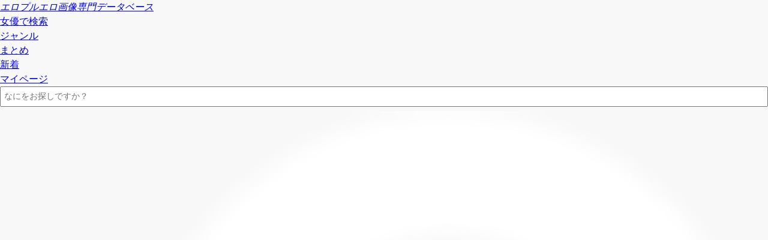

--- FILE ---
content_type: text/html; charset=utf-8
request_url: https://www.eropuru.com/okini/27473.html
body_size: 6697
content:
<!DOCTYPE html>
<html lang="ja">
<head>
    <meta charset="UTF-8">
    <meta NAME="robots" CONTENT="index,follow">
    <meta name="viewport" content="width=device-width, initial-scale=1, maximum-scale=1">
    <link rel="shortcut icon" href="/favicon.ico"/>
    <title>「フードル人気ランキング3ヶ月連続1位！！ 夏は吉原、冬は海外で接客する伝説の爆乳」まとめ(9枚) - エロプル</title>
    
        <meta name="description" content="9枚のまとめ系の画像が集まったので、まとめてみました。"/>
    

    <link rel="stylesheet" href="/css/style.css?y=2024s" type="text/css" media="all"/>
    <link rel="stylesheet" href="/css/page.css?y=2024s" type="text/css" media="all"/>
    <link rel="stylesheet" href="/css/element.css?y=2024s7" type="text/css" media="all"/>
    <script src="/js/jquery.js?y=2024s"></script>
    <script src="/js/script.js?y=2024s4"></script>
    <script>
        AI_URL = 'https://ai.eropuru.com';
        API_URL = 'https://api.eropuru.com';

        const layout_e = {
            u: API_URL + '/api/element/tracking/js_error_tracking.json',
            e: (message, source, lineno, colno, error) => {
                error6.tracking(error, layout_e.u);
            },
            p: (error) => {
                error6.tracking(error.reason, layout_e.u);
            }
        };
        window.onerror = layout_e.e;
        window.onunhandledrejection = layout_e.p;
    </script>
    <script src="/js/page.js?y=2024s4"></script>
    <script src="/js/element.js?y=2024s4"></script>
</head>
<body>
<div class="layout_header">
    <div class="header_logo">
    <a href="/"><em>エロプル</em><i>エロ画像専門データベース</i></a>
</div>
<div class="header_navi">
    <ul>
        <li><a href="/zyoyu/index.html">女優で検索</a></li>
        <li><a href="/janru/index.html">ジャンル</a></li>
        <li><a href="/okini/index.html">まとめ</a></li>
        <li><a href="/ymd/index.html">新着</a></li>
        <li><a href="/mypage/index.html" rel="nofollow">マイページ</a></li>

        <li class="header_word_search">
            <form action="/search/" method="get" id="js_header_word_search">
                <input type="search" name="q" maxlength="32" placeholder="なにをお探しですか？"/>
                <input type="image" src="/img/search_btn.png" />
            </form>
        </li>

        
        <script>
            document.addEventListener('DOMContentLoaded', function () {
                const selector = '#js_header_word_search';
                element_tracking.start_word_search_tracking(selector);
            });
        </script>
    </ul>
</div>


    <ol class="header_pankuzu">
        <li><a href="/">TOP</a></li>
        
            
                
                    <li><a href="/janru/boobs.html">巨乳</a></li>
                
            
        
            
                
                    <li>まとめ画像「フードル人気ランキング3ヶ月連続1位！！ 夏は吉原、冬は海外で接客する伝説の爆乳」</li>
                
            
        
    </ol>


<div class="header_pr">スポンサーリンクあり</div>
</div>
<h1>「フードル人気ランキング3ヶ月連続1位！！ 夏は吉原、冬は海外で接客する伝説の爆乳」まとめ(9枚)</h1>
<div class="element_ad_box" style="height: 90px;">
    <div id="ad_h1"></div>
</div>




<div class="layout_container">
    <div class="layout_grid">
        <div class="layout_main">
            
    <div class="page_list">
        
        
        <div class="element_pagenavi">
    <ul>
        <li><span>1</span></li>
    </ul>
    <div class="total_cnt">1～9件目 / 9件中</div>
</div>

        <div id="js_element_button_area" class="element_button">
            
            <div class="page_fav_wrap" data-collect-id="149909"></div>

            
           <ul class="element_photo_ul"><li data-img-id="5328869" data-dmm-id="548213" data-can-similar-search="1"><img src="https://img08.eropuru.com/548000/548213/548213-0sl.jpg" width="533" height="800" loading="lazy" /></li><li data-img-id="5328870" data-dmm-id="548213" data-can-similar-search="1"><img src="https://img08.eropuru.com/548000/548213/548213-1sl.jpg" width="533" height="800" loading="lazy" /></li><li data-img-id="5328871" data-dmm-id="548213" data-can-similar-search="1"><img src="https://img08.eropuru.com/548000/548213/548213-2sl.jpg" width="533" height="800" loading="lazy" /></li><li data-img-id="5328872" data-dmm-id="548213" data-can-similar-search="1"><img src="https://img08.eropuru.com/548000/548213/548213-3sl.jpg" width="800" height="534" loading="lazy" /></li><li data-img-id="5328873" data-dmm-id="548213" data-can-similar-search="1"><img src="https://img08.eropuru.com/548000/548213/548213-4sl.jpg" width="800" height="534" loading="lazy" /></li><li data-img-id="5328874" data-dmm-id="548213" data-can-similar-search="1"><img src="https://img08.eropuru.com/548000/548213/548213-5sl.jpg" width="800" height="534" loading="lazy" /></li><li data-img-id="5328875" data-dmm-id="548213" data-can-similar-search="1"><img src="https://img08.eropuru.com/548000/548213/548213-6sl.jpg" width="800" height="534" loading="lazy" /></li><li data-img-id="5328876" data-dmm-id="548213" data-can-similar-search="1"><img src="https://img08.eropuru.com/548000/548213/548213-7sl.jpg" width="533" height="800" loading="lazy" /></li><li data-img-id="5328877" data-dmm-id="548213" data-can-similar-search="1"><img src="https://img08.eropuru.com/548000/548213/548213-8sl.jpg" width="800" height="534" loading="lazy" /></li></ul>
            <div class="element_pagenavi">
    <ul>
        <li><span>1</span></li>
    </ul>
    <div class="total_cnt">1～9件目 / 9件中</div>
</div>

            
            <div class="page_fav_wrap" data-collect-id="149909"></div>
        </div>

        
        
            <h2>まとめ情報</h2>
            <div><div class="okini_info_box">
    <dl>
        <dt class="nicname">まとめ作成者</dt>
        <dd>赤目レイラン</dd>
        <dt class="comment">コメント</dt>
        <dd></dd>
        <dt class="views">表示回数</dt>
        <dd>1</dd>
        <dt class="dt">更新日</dt>
        <dd>2023-05-30 01:02:19</dd>
    </dl>
</div></div>
        
            <h2>「フードル人気ランキング3ヶ月連続1位！！ 夏は吉原、冬は海外で接客する伝説の爆乳」の画像へコメント</h2>
            <div>
<div class="element_comment">
    <div id="element_comment_box" data-sc="ffdsafoeAA">
        <ul></ul>
        <textarea rows="3" maxlength="100" required placeholder="公開コメントを入力..."></textarea>
        <div style="text-align: right"><span class="add_btn" id="element_comment_add_btn">コメントを投稿</span></div>
    </div>
</div>

<script>
    document.addEventListener('DOMContentLoaded', function () {
        element_comment.on_page_load('#element_comment_box', '#element_comment_add_btn', 149909);
    });
</script></div>
        
            <h2>おすすめの画像</h2>
            <div>
<ul class="element_collect_box_ul">
    
        <li>
            <a href="/tag/21.html" data-collect-id="52791">
                <b class="tag">タグ</b>
                <span><img src="https://img10.eropuru.com/703000/703207/703207-0ps.jpg"/></span>
                <em>熟女</em>
            </a>
            <i>
                82413作品 <br>
                1345607画像
            </i>
        </li>
    
        <li>
            <a href="/ymd/20213989.html" data-collect-id="219172">
                <b class="ymd">新着</b>
                <span><img src="https://img10.eropuru.com/703000/703066/703066-0ps.jpg"/></span>
                <em>2026-01-15</em>
            </a>
            <i>
                199作品 <br>
                2523画像
            </i>
        </li>
    
        <li>
            <a href="/tag/1009.html" data-collect-id="53176">
                <b class="tag">タグ</b>
                <span><img src="https://img10.eropuru.com/703000/703097/703097-0ps.jpg"/></span>
                <em>六十路</em>
            </a>
            <i>
                2186作品 <br>
                39177画像
            </i>
        </li>
    
        <li>
            <a href="/tag/1006.html" data-collect-id="53173">
                <b class="tag">タグ</b>
                <span><img src="https://img10.eropuru.com/703000/703096/703096-0ps.jpg"/></span>
                <em>五十路</em>
            </a>
            <i>
                6143作品 <br>
                110073画像
            </i>
        </li>
    
        <li>
            <a href="/tag/1011.html" data-collect-id="53178">
                <b class="tag">タグ</b>
                <span><img src="https://img10.eropuru.com/703000/703115/703115-0ps.jpg"/></span>
                <em>オヤジとSEX</em>
            </a>
            <i>
                8009作品 <br>
                128064画像
            </i>
        </li>
    
        <li>
            <a href="/ymd/20213992.html" data-collect-id="219265">
                <b class="ymd">新着</b>
                <span><img src="https://img10.eropuru.com/703000/703216/703216-0ps.jpg"/></span>
                <em>2026-01-16</em>
            </a>
            <i>
                150作品 <br>
                2196画像
            </i>
        </li>
    
        <li>
            <a href="/tag/9.html" data-collect-id="52779">
                <b class="tag">タグ</b>
                <span><img src="https://img10.eropuru.com/703000/703378/703378-0ps.jpg"/></span>
                <em>巨乳</em>
            </a>
            <i>
                126508作品 <br>
                1758133画像
            </i>
        </li>
    
        <li>
            <a href="/tag/1298.html" data-collect-id="53461">
                <b class="tag">タグ</b>
                <span><img src="https://img10.eropuru.com/703000/703322/703322-0ps.jpg"/></span>
                <em>人妻・主婦</em>
            </a>
            <i>
                43302作品 <br>
                611824画像
            </i>
        </li>
    
        <li>
            <a href="/ymd/20213987.html" data-collect-id="219121">
                <b class="ymd">新着</b>
                <span><img src="https://img10.eropuru.com/702000/702859/702859-0ps.jpg"/></span>
                <em>2026-01-14</em>
            </a>
            <i>
                123作品 <br>
                1785画像
            </i>
        </li>
    
        <li>
            <a href="/tag/5.html" data-collect-id="52775">
                <b class="tag">タグ</b>
                <span><img src="https://img10.eropuru.com/703000/703365/703365-0ps.jpg"/></span>
                <em>人妻</em>
            </a>
            <i>
                56781作品 <br>
                891999画像
            </i>
        </li>
    
        <li>
            <a href="/maker/406.html" data-collect-id="5019">
                <b class="maker">メーカー</b>
                <span><img src="https://img10.eropuru.com/702000/702968/702968-0ps.jpg"/></span>
                <em>マドンナ</em>
            </a>
            <i>
                6885作品 <br>
                72011画像
            </i>
        </li>
    
        <li>
            <a href="/tag/23.html" data-collect-id="52793">
                <b class="tag">タグ</b>
                <span><img src="https://img10.eropuru.com/703000/703242/703242-0ps.jpg"/></span>
                <em>女子校生</em>
            </a>
            <i>
                33837作品 <br>
                488050画像
            </i>
        </li>
    
</ul></div>
        
            <h2>こんなジャンルが人気です</h2>
            <div><ul class="element_janru_box_ul">
    
        <li><a href="/janru/fetish.html">フェチ企画</a></li>
    
        <li><a href="/janru/shemale.html">ニューハーフ</a></li>
    
        <li><a href="/janru/lesbian.html">レズ</a></li>
    
        <li><a href="/janru/foreigner.html">外人</a></li>
    
        <li><a href="/janru/bath.html">お風呂</a></li>
    
        <li><a href="/janru/pov.html">ハメ撮り</a></li>
    
        <li><a href="/janru/sport.html">スポーツ</a></li>
    
</ul></div>
        
    </div>

    <script>
        document.addEventListener("DOMContentLoaded", async function () {
            await element_button.start_attach_btns('js_element_button_area');
        });
        document.addEventListener("DOMContentLoaded", async function () {
            await element_button.start_click_monitor('js_element_button_area');
        });
    </script>

            

 


<div class="element_ad_box">
    <div id="ad_bottom"></div>
</div>



    <h2>ページの閲覧履歴</h2>
    <div id="js_element_rireki" class="element_rireki"></div>
    <script>
        document.addEventListener('DOMContentLoaded', async function () {
            await observer6.start_scroll_in_monitor('#js_element_rireki', '300px'); 
            await element_rireki.view('#js_element_rireki');
        });
    </script>

        </div>

        
            <div class="layout_side">
                <div class="element_ad_box">
    <div id="ad_side_top"></div>
</div>


<div class="side_word_search">
    <h3><i class="mi">search</i>画像検索<i class="mi">search</i></h3>
    <form action="/search/" method="get" id="js_side_word_search">
        <input type="search" name="q" maxlength="32" placeholder="女優名、作品名、ジャンルなどで検索できます"/>
        <input value="検索" type="submit">
    </form>
    <script>
        
        document.addEventListener('DOMContentLoaded', function () {
            element_tracking.start_word_search_tracking('#js_side_word_search');
        });
    </script>
</div>


    <div class="element_side_link">
        <h3>新着</h3>
        <ul>
            
                <li><a href="/ymd/20213998.html">2026-01-20 (24)</a></li>
            
                <li><a href="/ymd/20213996.html">2026-01-19 (54)</a></li>
            
                <li><a href="/ymd/20213994.html">2026-01-18 (35)</a></li>
            
                <li><a href="/ymd/20213992.html">2026-01-16 (150)</a></li>
            
                <li><a href="/ymd/20213991.html">2026-01-17 (57)</a></li>
            
                <li><a href="/ymd/20213989.html">2026-01-15 (199)</a></li>
            
                <li><a href="/ymd/20213987.html">2026-01-14 (123)</a></li>
            
                <li><a href="/ymd/20213985.html">2026-01-13 (32)</a></li>
            
                <li><a href="/ymd/20213983.html">2026-01-12 (42)</a></li>
            
                <li><a href="/ymd/20213981.html">2026-01-11 (53)</a></li>
            
        </ul>
        <a class="mst_top_link" href="/ymd/index.html">新着一覧へ</a>
    </div>

    <div class="element_side_link">
        <h3>タグ</h3>
        <ul>
            
                <li><a href="/tag/21.html">熟女 (82413)</a></li>
            
                <li><a href="/tag/1009.html">六十路 (2186)</a></li>
            
                <li><a href="/tag/1006.html">五十路 (6143)</a></li>
            
                <li><a href="/tag/1011.html">オヤジとSEX (8009)</a></li>
            
                <li><a href="/tag/9.html">巨乳 (126508)</a></li>
            
                <li><a href="/tag/1298.html">人妻・主婦 (43302)</a></li>
            
                <li><a href="/tag/5.html">人妻 (56781)</a></li>
            
                <li><a href="/tag/23.html">女子校生 (33837)</a></li>
            
                <li><a href="/tag/1017.html">爆乳 (10783)</a></li>
            
                <li><a href="/tag/28.html">中出し (161459)</a></li>
            
        </ul>
        <a class="mst_top_link" href="/tag/index.html">タグ一覧へ</a>
    </div>

    <div class="element_side_link">
        <h3>シリーズ</h3>
        <ul>
            
                <li><a href="/sirizu/6198.html">初撮り人妻ドキュメント (754)</a></li>
            
                <li><a href="/sirizu/7488.html">初撮り五十路妻ドキュメント (363)</a></li>
            
                <li><a href="/sirizu/5934.html">マジックミラー号 (821)</a></li>
            
                <li><a href="/sirizu/6226.html">友達の母親 (176)</a></li>
            
                <li><a href="/sirizu/21734.html">極上！！○○奥さま初脱ぎAVドキュメント (114)</a></li>
            
                <li><a href="/sirizu/6343.html">SOD女子社員 (664)</a></li>
            
                <li><a href="/sirizu/16622.html">欲求不満の母と絶倫息子 (86)</a></li>
            
                <li><a href="/sirizu/16825.html">美熟女ベスト (129)</a></li>
            
                <li><a href="/sirizu/13976.html">初撮り六十路妻ドキュメント (54)</a></li>
            
                <li><a href="/sirizu/13489.html">近親相姦 お母さんに膣中出し (205)</a></li>
            
        </ul>
        <a class="mst_top_link" href="/sirizu/index.html">シリーズ一覧へ</a>
    </div>

    <div class="element_side_link">
        <h3>女優</h3>
        <ul>
            
                <li><a href="/zyoyu/537293.html">瀬戸環奈 (36)</a></li>
            
                <li><a href="/zyoyu/37006.html">美園和花 (1024)</a></li>
            
                <li><a href="/zyoyu/502.html">風間ゆみ (2124)</a></li>
            
                <li><a href="/zyoyu/549.html">翔田千里 (1522)</a></li>
            
                <li><a href="/zyoyu/32089.html">三上悠亜 (304)</a></li>
            
                <li><a href="/zyoyu/39059.html">涼森れむ (156)</a></li>
            
                <li><a href="/zyoyu/1225.html">波多野結衣 (3474)</a></li>
            
                <li><a href="/zyoyu/22231.html">篠田ゆう (1595)</a></li>
            
                <li><a href="/zyoyu/785.html">友田真希 (547)</a></li>
            
                <li><a href="/zyoyu/37390.html">河北彩花 (110)</a></li>
            
        </ul>
        <a class="mst_top_link" href="/zyoyu/index.html">女優一覧へ</a>
    </div>

    <div class="element_side_link">
        <h3>メーカー</h3>
        <ul>
            
                <li><a href="/maker/406.html">マドンナ (6885)</a></li>
            
                <li><a href="/maker/420.html">エスワン ナンバーワンスタイル (6358)</a></li>
            
                <li><a href="/maker/607.html">SODクリエイト (11923)</a></li>
            
                <li><a href="/maker/393.html">ムーディーズ (6910)</a></li>
            
                <li><a href="/maker/503.html">プレステージ (12655)</a></li>
            
                <li><a href="/maker/563.html">センタービレッジ (5385)</a></li>
            
                <li><a href="/maker/557.html">kawaii (2483)</a></li>
            
                <li><a href="/maker/391.html">アタッカーズ (3435)</a></li>
            
                <li><a href="/maker/451.html">ナチュラルハイ (3876)</a></li>
            
                <li><a href="/maker/390.html">アイデアポケット (4435)</a></li>
            
        </ul>
        <a class="mst_top_link" href="/maker/index.html">メーカー一覧へ</a>
    </div>

    <div class="element_side_link">
        <h3>監督</h3>
        <ul>
            
                <li><a href="/kantoku/29.html">ヘンリー塚本 (694)</a></li>
            
                <li><a href="/kantoku/2554.html">溜池ゴロー (602)</a></li>
            
                <li><a href="/kantoku/145.html">きとるね川口 (1713)</a></li>
            
                <li><a href="/kantoku/342.html">高橋浩一 (848)</a></li>
            
                <li><a href="/kantoku/902.html">ながえ (725)</a></li>
            
                <li><a href="/kantoku/2095.html">豆沢豆太郎 (2032)</a></li>
            
                <li><a href="/kantoku/1242.html">三島六三郎 (1976)</a></li>
            
                <li><a href="/kantoku/2515.html">朝霧浄 (689)</a></li>
            
                <li><a href="/kantoku/1330.html">唐木竹史 (642)</a></li>
            
                <li><a href="/kantoku/1075.html">魁 (241)</a></li>
            
        </ul>
        <a class="mst_top_link" href="/kantoku/index.html">監督一覧へ</a>
    </div>

    <div class="element_side_link">
        <h3>まとめ</h3>
        <ul>
            
                <li><a href="/okini/67582.html">おばあちゃん熟下着姿 (373)</a></li>
            
                <li><a href="/okini/18478.html">イキ顔 (154)</a></li>
            
                <li><a href="/okini/17084.html">正常位(主観) (344)</a></li>
            
                <li><a href="/okini/73584.html">美しい熟女　　は女神 (178)</a></li>
            
                <li><a href="/okini/76113.html">中出しされる女　正面 (455)</a></li>
            
                <li><a href="/okini/72383.html">そらあ､フル○起しますよ・ (193)</a></li>
            
                <li><a href="/okini/32153.html">下着姿 (708)</a></li>
            
                <li><a href="/okini/26777.html">熟女の下着姿 (98)</a></li>
            
                <li><a href="/okini/73757.html">いやらしいOLのハメハメエロ日報！-Ⅰ (467)</a></li>
            
                <li><a href="/okini/75320.html">美少女女子高生写真集２４〜25年　ラッキー文庫 (205)</a></li>
            
        </ul>
        <a class="mst_top_link" href="/okini/index.html">まとめ一覧へ</a>
    </div>


<div class="element_side_link">
    <h3>その他データベース</h3>
    <ul>
        <li><a href="/kizi/movie_site_yuryo">有料のアダルト動画サイト一覧</a></li>
    </ul>
</div>

<div class="element_goiken_send">
    <h4>あなたのご意見をお聞かせください！</h4>
    <div class="send_box">
        ここがダメ！こうしてほしい！<br>どんな些細なことでも構いません。<br>当サイトへのご意見を是非お聞かせください。
        <div>
            <textarea id="js_element_goiken_send_text" class="send_text"></textarea>
        </div>
        <div>
            <a id="js_element_goiken_send_btn" class="send_btn" href="#">送信する</a>
        </div>
        <div id="js_element_goiken_send_loading" class="send_loading">
            <img alt="送信中です。しばらくお待ちください" width="24" height="24" src="/img/goiken_send_loading.gif"/>
        </div>
        <span id="js_element_goiken_send_msg" style="display: none"></span>
    </div>
    <script>
        $("#js_element_goiken_send_btn").on("click", function (event) {
            return element_goiken_send(event);
        });
    </script>
</div>

<div class="element_ad_box">
    <div id="ad_side_bottom"></div>
</div>
            </div>
        
    </div>
</div>
<div class="layout_footer">
    <ul class="footer_menu">
    <li><a href="/">ホーム</a></li>
    <li><a href="/mypage/index.html" rel="nofollow">マイページ</a></li>
    <li><a href="/ymd/index.html">新着画像</a></li>
    <li><a href="/janru/index.html">ジャンルで検索</a></li>
    <li><a href="/zyoyu/index.html">女優で検索</a></li>
    <li><a href="/tag/index.html">タグで検索</a></li>
    <li><a href="/maker/index.html">AVメーカーで検索</a></li>
    <li><a href="/sirizu/index.html">シリーズ作品で検索</a></li>
    <li><a href="/fetish/index.html">フェチで検索</a></li>
    <li><a href="/okini/index.html">みんなの「まとめ画像」</a></li>
    <li><a href="/collect_movie/sitemap">動画データベース</a></li>
</ul>


<div class="element_ad_overlay">
    <div id="element_ad_overlay"></div>
</div>
    <p class="layout_copyright">Copyright (C) エロプル All Rights Reserved.</p>
</div>




    
    <script type="text/javascript">
        const is_smart = util6.is_smart();

        
        if (is_smart === true) {
            (window.adsbyimobile = window.adsbyimobile || []).push({pid: 25245, mid: 80169, asid: 1717745, type: "banner", display: "inline", elementid: "ad_h1"});
        } else {
            (window.adsbyimobile = window.adsbyimobile || []).push({pid: 25245, mid: 80099, asid: 1717749, type: "banner", display: "inline", elementid: "ad_h1"});
        }

        
        if (is_smart === true) {
            (window.adsbyimobile = window.adsbyimobile || []).push({pid: 25245, mid: 80169, asid: 1717746, type: "banner", display: "inline", elementid: "ad_bottom"});
        } else {
            (window.adsbyimobile = window.adsbyimobile || []).push({pid: 25245, mid: 80099, asid: 1717751, type: "banner", display: "inline", elementid: "ad_bottom"});
        }

        
        if (is_smart === true) {
            
        } else {
            (window.adsbyimobile = window.adsbyimobile || []).push({pid: 25245, mid: 80099, asid: 1717752, type: "banner", display: "inline", elementid: "ad_side_top"});
        }

        
        if (is_smart === true) {
            (window.adsbyimobile = window.adsbyimobile || []).push({pid: 25245, mid: 80169, asid: 1717747, type: "banner", display: "inline", elementid: "ad_side_bottom"});
        } else {
            
            
            $('#ad_side_bottom').attr('data-admax-id', '817b477da9ae5d3d4590bb5c2059f394');
            $('#ad_side_bottom').attr('class', 'admax-ads');
            (admaxads = window.admaxads || []).push({admax_id: "817b477da9ae5d3d4590bb5c2059f394", type: "banner"});
        }

        
        if (is_smart === true) {
            (window.adsbyimobile = window.adsbyimobile || []).push({pid: 25245, mid: 80169, asid: 1717744, type: "banner", display: "inline", elementid: "element_ad_overlay"});
        }
    </script>

    <script type="text/javascript" charset="utf-8" src="//imp-adedge.i-mobile.co.jp/script/v1/spot.js?20181121" defer></script>
    <script type="text/javascript" charset="utf-8" src="https://adm.shinobi.jp/st/t.js" defer></script>


<script>
    
    document.addEventListener('DOMContentLoaded', async function () {
        await robot6.marking();
    });
</script>

<script>
    document.addEventListener('DOMContentLoaded', async function () {
        await element_rireki.save(149909);
    });
</script>
<script>
    document.addEventListener('DOMContentLoaded', async function () {
        const collect_id = 149909;
        await element_tracking.start_img_button_tracking('js_element_button_area', collect_id);
    });
</script>
<script>
    document.addEventListener('DOMContentLoaded', function () {
        const collect_id = 149909;
        if (robot6.is_robot()) {
            return;
        }
        element_api.tracking_pv(collect_id);
    });
</script>
</body>
</html>

--- FILE ---
content_type: text/css; charset=utf-8
request_url: https://www.eropuru.com/css/style.css?y=2024s
body_size: 1119
content:
/* css reset */
*, *::before, *::after {
    box-sizing: border-box;
    text-align: left;
}
* {
    margin: 0;
    padding: 0;
}
html, body {
    height: 100%;
}
body {
    line-height: 1.5;
    -webkit-text-size-adjust: none;
}
img, picture, video, canvas, svg {
    max-width: 100%
}
input, button, textarea, select {
    font: inherit
}
p, h1, h2, h3, h4, h5, h6 {
    overflow-wrap: break-word
}
/* css reset end */

pre {
    white-space: pre-wrap;
}
ol, ul {
    list-style: none;
}

img {
    max-width: 100%;
}

table {
    border-collapse: collapse;
}

textarea, input {
    width: 100%;
    font-size: 14px;
}
select{
    max-width: 100%;
}
textarea, input, select {
    padding: 7px 5px;
}
input[type="radio"], input[type="checkbox"]{
    cursor: pointer;
    width: auto;
    position: relative;
    top: 2px;
}
a{
    text-decoration: underline;
    cursor: pointer;
}
input[type="submit"],
input[type="button"]{
    cursor: pointer;
    width: auto;
}
label{
    cursor: pointer;
    padding-right: 10px;
}
body {
    background: #f8f8f8;
}

.rei{
    color:#999;
    font-size:12px;
    display: block;
}
.req{
    color:red;
    font-size:11px;
    display: block;
}


/* font icon */
@font-face {
    font-family: 'Material Icons';
    font-style: normal;
    font-weight: 400;
    src: url(fonts.gstatic.com.woff2) format('woff2');
}
.mi{
    font-family: 'Material Icons', serif;
    font-weight: normal;
    font-style: normal;
    font-size: 24px;
    line-height: 1;
    letter-spacing: normal;
    text-transform: none;
    display: inline-block;
    white-space: nowrap;
    word-wrap: normal;
    direction: ltr;
    vertical-align: middle;
}

/* yure */
@keyframes yure {
    0% { transform:translateY(0) }
    3% { transform:translateY(-5px) }
    6% { transform:translateY(0) }
    9% { transform:translateY(-5px) }
    15% { transform:translateY(0) }
    100% { transform:translateY(0) }
}
.yure{
    animation: yure 4s ease infinite;
}
.icon_yure{
    animation: yure 4s ease infinite;
    color: red;
    display: inline-block;
}

/* msg6 */
.msg6_show_msg_h1_comp,
.msg6_show_msg_h1_error{
    padding: 10px 20px;
    margin: 0 auto 20px;
    max-width: 500px;
    display: flex;
    align-items: center;
    gap: 10px;
}
.msg6_show_msg_h1_comp{
    animation: yure 5s ease infinite;
    border: 2px solid green;
    background: #FDFFD7;
    color: #333;
}
.msg6_show_msg_h1_error{
    animation: yure 4s ease infinite;
    border: 2px solid red;
    background: #FDFFD7;
    color: red;
}

.msg6_show_msg_h1_comp:before{
    font-family: 'Material Icons', serif;
    content: 'check_circle';
    font-size: 40px;
    color: green;
}
.msg6_show_msg_h1_error:before{
    font-family: 'Material Icons', serif;
    content: 'warning';
    font-size: 40px;
    color: red;
}


--- FILE ---
content_type: text/css; charset=utf-8
request_url: https://www.eropuru.com/css/page.css?y=2024s
body_size: 4386
content:
/* page__layout */

html {
    .layout_header {
        margin-bottom: 20px;
    }

    .layout_footer {
        padding: 20px;
    }

    .layout_container {
        max-width: 1200px;
        margin: 0 auto 20px;
        padding: 0 5px;

        .layout_main {
            grid-area: mainbar;
            overflow: hidden;
        }

        .layout_side {
            grid-area: sidebar;
        }
        @media (min-width: 1200px) {
            .layout_grid {
                display: grid; 
                gap: 0 20px;
                grid-template-columns: 7fr 3fr;
                grid-template-areas: "mainbar sidebar"; 
            }
            
            .layout_grid:not(:has(.layout_side)) {
                grid-template-columns: 1fr;
                grid-template-areas: "mainbar";
            }
        }
    }

    .layout_copyright {
        font-size: 12px;
        text-align: center;
    }
}


html {
    h1 {
        font-size: 24px;
        font-weight: bold;
        text-align: center;
        margin-bottom: 20px;
    }

    h2 {
        font-size: 1em;
        padding: 5px 0 2px 5px;
        margin-bottom: 10px;
        font-weight: bold;
        text-align: center;
        background: #7EBA03;
        color: #F3F9E8;
        text-overflow: ellipsis;
        white-space: nowrap;
    }

    h2 a {
        color: #fff;
    }

    
    .layout_header {
        margin-bottom: 20px;
        text-align: center;

        .header_logo {
            background-color: #485664;
            width: 100%;
            text-align: center;
            display: inline-block;
            padding: 10px 0;
            text-decoration: none;

            a {
                color: #fff;
                font-size: 18px;
                font-weight: bold;
                text-decoration: none;
            }

            em {
                font-size: 14px;
                font-weight: bold;
                background-color: #D36361;
                border-radius: 2px 2px 2px 2px;
                padding: 3px 12px;
                font-style: normal;
                display: inline-block;
                margin: 0 10px;
            }

            i {
                font-weight: bold;
                color: #fff;
                font-size: 14px;
                font-style: normal;
                text-decoration: none;
            }
        }

        .header_navi {
            background: #2E3740;
            overflow: hidden;
            position: relative;

            ul {
                display: flex;
                flex-wrap: wrap;
                justify-content: center;
                align-items: center;
            }

            li {
                a {
                    display: block;
                    padding: 13px 10px;
                    text-decoration: none;
                    font-size: 13px;
                    color: #fff;
                }
            }

            .header_word_search {
                margin: 10px 0;

                form {
                    padding: 0 0 0 20px;
                    display: flex;
                    justify-content: flex-start;
                    align-items: center;
                }

                input[type="search"] {
                    width: 230px;
                    padding: 2px 5px;
                    margin-right: 3px;
                }

                input[type="image"] {
                    width: 34px;
                    height: 32px;
                    padding: 4px 5px;
                    border: 1px solid #3D85C6;
                    background-color: #4D90FE;
                    border-radius: 3px;
                }
            }
        }

        
        .header_pr {
            font-size: 11px;
            text-align: right;
            color: #555;
            background: #f8f8f8;
        }

        
        .header_pankuzu {
            display: flex;
            overflow: hidden;
            background: #F6F6F6;
            border: 1px solid #ccc;

            li {
                background: url("/css/img/arror_icon_s.png") no-repeat 12px center;
                padding: 7px 0 7px 30px;
                font-size: 0.9em;
                word-wrap: break-word;
                white-space: nowrap;

                &:first-child {
                    background: none repeat scroll 0 0 transparent;
                    padding-left: 10px;
                }

                a {
                    display: inline-block;
                }
            }
        }
    }

    
    .layout_footer {
        background: #111;
        color: #fff;

        .footer_menu {
            margin: 0 0 20px 0;
            text-align: center;

            li {
                display: inline-block;

                a {
                    font-size: 14px;
                    color: #fff;
                    display: inline-block;
                    padding: 5px;
                }
            }
        }
    }

    
    .layout_side {
        h3 {
            background: #14C3C9;
            color: #fff;
            font-size: 1em;
            padding: 10px 0 5px 10px;
        }

        .side_word_search {
            margin-bottom: 20px;

            form {
                display: flex;
                justify-content: center;
                margin: 10px 10px 20px 10px;
            }

            input[type="text"] {
                flex-grow: 1;
                max-width: 300px;
            }

            input[type="submit"] {
                margin-left: 5px;
                color: #fff;
                border: 1px solid #3D85C6;
                background-color: #4D90FE;
                border-radius: 3px;
            }
        }
    }
}


/* page_error */
.page_error {
    .error_msg {
        em {
            display: block;
            text-align: center;
            font-style: normal;
            font-size: 8em;
        }

        b {
            display: block;
            text-align: center;
            font-size: 1.2em;
            margin-bottom: 20px;
        }

        a {
            display: block;
            text-align: center;
            font-size: 1.2em;
        }
    }

    .menu {
        margin: 40px 0 40px 40px;
    }
}

/* page_kizi */


/* page_search */
.page_saerch {
    
    .word_search {
        padding: 10px;
        display: flex;
        justify-content: flex-start;
        align-items: center;

        form {
            display: flex;
            justify-content: center;
            width: 100%;
        }

        input[type="text"] {
            flex-grow: 1;
            max-width: 300px;
        }

        input[type="submit"] {
            margin-left: 5px;
            color: #fff;
            border: 1px solid #3D85C6;
            background-color: #4D90FE;
            border-radius: 3px;
        }
    }

    .no_data_msg {
        background: #fdf3f3;
        border: 1px solid #999;
        border-radius: 3px;
        text-align: center;
        margin: 5px 5px 40px;
        padding: 30px 10px;
        font-size: 1.2em;
    }
}

/* page_mypage */

.page_mypage_index {
    
    .fav_watch_btn {
        ul {
            display: flex;
            flex-wrap: wrap;
            justify-content: center;
            margin-bottom: 30px;
            gap: 5px;
        }

        li {
            display: flex;
            flex-direction: column;
            border: 1px solid #ccc;
            border-radius: 5px;
            width: 140px;
            position: relative;

            a {
                display: block;
                text-decoration: none;
                font-size: 0.8em;
                color: #777;
                text-align: center;
                padding-top: 70px;
                padding-bottom: 10px;
                z-index: 9999;
            }

            i.mi {
                position: absolute;
                top: 20px;
                left: 50%;
                transform: translateX(-50%);
                font-size: 38px;
                color: #777;
            }

            b {
                font-weight: normal;
                padding-right: 2px;
            }
        }
    }

    
    .no_my_okini_msg {
        border: 1px solid #999;
        border-radius: 3px;
        text-align: center;
        margin: 5px 5px 40px;
        padding: 10px;
        font-size: 1.2em;
    }

    
    .okini_upd_btn {
        position: absolute;
        bottom: 0;
        left: 0;

        .mi {
            display: inline-block;
            font-size: 40px;
            color: forestgreen;
        }
    }
}


.page_mypage_no_img_fav {
    border: 1px solid #999;
    border-radius: 3px;
    text-align: center;
    margin: 5px 5px 40px;
    padding: 10px;
    font-size: 1.2em;
}


.page_mypage_edit {
    .imgs_ul {
        margin-bottom: 30px;

        li {
            position: relative;
            display: inline-block;
            margin: 2px;
            width: 120px;
            height: 90px;
            overflow: hidden;
            cursor: pointer;

            img {
                width: 100%;
            }

            &.__select {
                background: #111;

                img {
                    opacity: 0.7;
                }
            }
            &:after {
                position: absolute;
                top: 3px;
                right: 3px;
                font-size: 14px;
                box-sizing: border-box;
                border-radius: 12px;
                min-width: 24px;
                height: 24px;
                line-height: 24px;
                text-align: center;
                padding: 0 3px;
                content: '';
                border: 3px solid #fff;
            }
            &.__select:after {
                content: attr(data-renban);
                background: mediumseagreen;
                border: 2px solid #fff;
                color: #fff;
            }
        }
    }

    .edit_form {
        th {
            width: 120px;
            vertical-align: top;
        }

        input[type="text"], textarea {
            width: 95%;
            padding: 5px;
            font-size: 14px;
            margin-bottom: 10px;
        }

        .__submit {
            margin: 20px 0 100px;
            padding: 10px 20px;
            font-size: 18px;
            background: orangered;
            border-radius: 5px;
            color: #fff;
            border: 1px solid #d23900;
            cursor: pointer;
        }
    }

    .err_marker {
        border: 1px solid red;
    }

    .err_msg_box {
        display: block;
        border: 1px solid red;
        background: mistyrose;
        padding: 40px;
        margin-bottom: 10px;
    }
}



.page_mypage_okini_edit_link {
    font-size: 16px;
    font-weight: bold;
    background: forestgreen;
    color: #fff;
    border-radius: 20px;
    padding: 5px 10px 5px 5px;
    text-decoration: none;
}

/* page_list */
.page_list {
    
    .package_movie {
        position: relative;

        h3 {
            background: #000;
            color: #fff;
            font-size: 18px;
            font-weight: bold;
            text-align: center;
            padding: 8px;
        }

        div {
            position: relative;
            display: block;
            background: url("/css/img/free_movie_play.png") no-repeat scroll center center #000;
            padding: 10px 0 20px 0;
            margin: 0 0 20px 0;
            overflow: hidden;

            img {
                display: block;
                margin: auto;
                max-height: 300px;
                width: auto;
                opacity: 0.5;
                cursor: pointer;
            }
        }

        a {
            color: orange;
        }
    }

    
    .package_header_wrap {
        .arasuzi {
            border: 1px solid #ccc;
            margin: 0 0 4px 0;
            padding: 6px;
            font-size: 12px;
            max-height: 64px;
            overflow: hidden;
        }
    }

    
    .package_info_wrap {
        .package img {
            max-width: 100%;
            height: auto;
        }

        .link a {
            display: block;
            width: 310px;
            background: url("/css/img/dmm_btn_icon.png") no-repeat scroll 40px center #F1C40F;
            border-radius: 6px;
            padding: 12px 0 12px 20px;
            margin: 10px auto;
            text-align: center;
            color: #444;
            font-size: 14px;
            font-weight: bold;
        }

        .detail {
            h3 {
                border: 1px solid #ccc;
                border-bottom: none;
                padding: 5px 10px;
                background: #eee;
                max-height: 69px;
                overflow: hidden;
                font-weight: normal;
                font-size: 0.9em;
            }

            dl {
                display: flex;
                flex-wrap: wrap;
                width: 100%;
                border: 1px solid #ccc;
                border-bottom: none;
                margin-bottom: 3px;
            }

            dt {
                width: 70px;
                font-size: 0.8em;
                text-align: center;
                background: #eee;
                padding: 8px;
                border-right: 1px solid #ccc;
                border-bottom: 1px solid #ccc;
            }

            dd {
                background: #fff;
                width: calc(100% - 70px);
                border-bottom: 1px solid #ccc;
                padding: 5px 0 5px 5px;

                a,
                b {
                    display: inline-block;
                    padding-right: 8px;
                    font-size: 0.9em;
                }

                b {
                    font-size: 0.8em;
                    font-style: normal;
                    font-weight: normal;
                    color: #777;
                }
            }

            time {
                display: block;
                font-size: 12px;
                color: #999;
                text-align: right;
                margin-bottom: 40px;
                padding-right: 5px;
            }
        }
    }

    
    .sort_navi {
        display: block;
        text-align: center;
        margin: 10px 0;

        li {
            margin: 3px;
            display: inline-block;

            em,
            a {
                display: inline-block;
                border: 1px solid #aaa;
                border-radius: 3px;
                padding: 5px 10px;
                background: #eee;
                font-size: 14px;
                font-weight: normal;
                font-style: normal;
            }

            a {
                text-decoration: none;
                background: #fff;
            }
        }
    }

    
    .tag_cloud {
        display: flex;
        flex-wrap: wrap;
        gap: 10px;
        margin-bottom: 20px;

        a,
        s {
            border: 1px solid #ccc;
            border-radius: 4px;
            display: inline-block;
            padding: 5px 10px;
            font-size: 0.9em;
            background: #fff;
        }

        s {
            background: #ccc;
            color: #777;
        }

        a.selected {
            background: #f9e1e5;
            position: relative;
            padding-left: 28px;

            &:before {
                font-family: 'Material Icons', serif;
                content: "\e5c9";
                font-size: 20px;
                position: absolute;
                top: 0;
                left: 2px;
                font-variation-settings: 'FILL' 0;
            }
        }
    }

    
    .collect_info_bottom {
        h3 {
            border: 1px solid #ccc;
            border-bottom: none;
            padding: 10px;
            background: #eee;
            max-height: 69px;
            overflow: hidden;
        }

        dl {
            display: flex;
            flex-wrap: wrap;
            width: 100%;
            border: 1px solid #ccc;
            border-bottom: none;
            margin-bottom: 20px;
        }

        dt {
            width: 70px;
            font-size: 0.8em;
            text-align: center;
            background: #eee;
            padding: 10px 5px;
            border-right: 1px solid #ccc;
            border-bottom: 1px solid #ccc;
        }

        dd {
            background: #fff;
            width: calc(100% - 70px);
            border-bottom: 1px solid #ccc;
            padding: 10px 0 10px 10px;
        }
    }

    
    .page_fav_wrap {
        height: 32px;
        text-align: right;
        margin-bottom: 10px;
    }

    
    .okini_info_box {
        padding: 10px;
        margin-bottom: 30px;

        dl {
            display: flex;
            flex-wrap: wrap;
            align-items: stretch;
            width: 100%;
            border: 1px solid #ccc;
            border-bottom: none;

            dt {
                font-size: 0.8em;
                background: #f5f5f5;
                padding: 5px;
                width: 120px;
                text-align: center;
                border-right: 1px solid #ccc;
                border-bottom: 1px solid #ccc;
            }

            dd {
                font-size: 0.8em;
                padding: 5px;
                width: calc(100% - 120px);
                border-bottom: 1px solid #ccc;
            }
        }
    }
}


/* page_mst */
.page_mst {
    .zyoyu_tab_link_ul {
        display: flex;
        flex-wrap: wrap;
        justify-content: center;
        gap: 10px;
        margin-bottom: 20px;

        li {
            display: inline-block;
            border: 1px solid #999999;

            a {
                display: inline-block;
                padding: 10px;

                &:hover {
                    background: #E2E2E2;
                }
            }
        }
    }

    .collects_ul {
        display: flex;
        flex-wrap: wrap;
        justify-content: center;
        gap: 10px;
        margin-bottom: 20px;

        li {
            display: inline-block;
            width: 142px;
            overflow: hidden;
            text-overflow: ellipsis;

            a {
                font-size: 0.9em;
                white-space: nowrap;
            }
        }
    }

    .sirizu_collects_ul {
        margin-bottom: 40px;

        li {
            display: inline-block;
            max-width: 300px;
            margin: 0 10px;
            overflow: hidden;
            text-overflow: ellipsis;

            a {
                font-size: 0.8em;
                white-space: nowrap;
            }
        }
    }

    .biko {
        font-size: 0.8em;
        text-align: right;
        margin: 0 5px 10px 0;
    }

    
    .search_in_page {
       padding: 10px;
       margin-bottom: 20px;
       max-width: 500px;
       display: flex;
       justify-content: center;
       align-items: center;

       input[type="submit"] {
           margin-left: 5px;
           color: #fff;
           border: 1px solid #3D85C6;
           background-color: #4D90FE;
           border-radius: 3px;
       }
    }
}


/* page_top */
.page_top {
    .category {
        ul {
            display: flex;
            justify-content: center;
            align-items: center;
            flex-wrap: wrap;
            gap: 5px;
            margin-bottom: 20px;
        }

        li {
            a {
                display: table-cell;
                text-align: center;
                vertical-align: middle;
                width: 160px;
                height: 80px;
                border: 1px solid #ccc;
                position: relative;

                &:after {
                    font-family: 'Material Icons', serif;
                    content: "\e5e1";
                    position: absolute;
                    right: 10px;
                    top: 50%;
                    transform: translateY(-50%);
                    font-size: 16px;
                }
            }
        }
    }
}




--- FILE ---
content_type: text/css; charset=utf-8
request_url: https://www.eropuru.com/css/element.css?y=2024s7
body_size: 3553
content:
/* element_photo */
.element_photo_ul {
    display: block;

    li {
        position: relative;
    }

    img {
        max-width: 100%;
        height: auto;
    }
}


/* element_collect_box */
.element_collect_box_ul {
    display: flex;
    flex-wrap: wrap;
    justify-content: center;
    margin-bottom: 30px;
}

.element_collect_box_ul li {
    display: flex;
    flex-direction: column;
    border: 1px solid #ccc;
    margin: 0 2px 10px;
    width: 100px;
    position: relative;
}

.element_collect_box_ul li a {
    display: block;
    text-decoration: none;
}

.element_collect_box_ul li a:hover {
    background: #FFF4F4;
}

.element_collect_box_ul li span {
    display: block;
    width: 100%;
    height: 133px;
    overflow: hidden;
    margin-bottom: 5px;
    background: #000;
}

.element_collect_box_ul li img {
    width: 100%;
}

.element_collect_box_ul li em {
    display: block;
    font-size: 14px;
    font-style: normal;
    text-decoration: underline;
    max-width: 100%;
    max-height: 108px;
    overflow: hidden;
    text-overflow: ellipsis;
    margin-bottom: 10px;
    padding-left: 5px;
}

.element_collect_box_ul li i {
    font-size: 12px;
    font-style: normal;
    color: #555;
    display: block;
    text-align: right;
    padding-right: 5px;
    margin-top: auto;
}

.element_collect_box_ul li b {
    background: none repeat scroll 0 0 #ccc;
    display: block;
    font-size: 11px;
    font-weight: normal;
    width: 70px;
    padding: 2px 0;
    text-align: center;
    color: #111;
}

.element_collect_box_ul li b.zyoyu {
    background: #F0ACC0
}

.element_collect_box_ul li b.tag {
    background: #E5EC87
}

.element_collect_box_ul li b.fetish {
    background: #E5EC87
}

.element_collect_box_ul li b.maker {
    background: #d9c1e2
}

.element_collect_box_ul li b.sirizu {
    background: #80CEDD
}

.element_collect_box_ul li b.kantoku {
    background: #d6c7c7
}

.element_collect_box_ul li b.ymd {
    background: #F9E281
}

.element_collect_box_ul li b.okini {
    background: #fbd92d
}

/* element_goiken_form */

.element_goiken_send {
    margin: 0 10px 20px;

    h4 {
        background: #b1f2e6;
        color: #006a57;
        font-size: 0.95em;
        text-align: center;
        padding: 10px 10px;
        border-radius: 5px 5px 0 0;
    }

    .send_box {
        background: #eee;
        padding: 5px 10px;
        font-size: 12px;
        text-align: center;
    }

    .send_text {
        width: 100%;
        height: 50px;
        font-size: 12px;
    }

    .send_msg {
        display: none;
        color: red;
    }

    .send_btn {
        background: #006699;
        background: linear-gradient(#0099CC, #006699);
        border: 1px solid #DDD;
        color: #FFF;
        width: 80px;
        padding: 5px 0;
        display: block;
        text-align: center;
        margin: 5px auto 0;
        border-radius: 3px;
        text-decoration: none;
    }

    .send_loading {
        text-align: center;
        display: none;
    }
}

/* element_pagenavi */
.element_pagenavi {
    margin-bottom: 10px;
}

.element_pagenavi ul {
    display: flex;
    justify-content: center;
    align-items: center;
    max-width: 100%;
    margin-bottom: 10px;
}

.element_pagenavi ul > * + * { 
    margin-left: 12px;
}

.element_pagenavi ul a,
.element_pagenavi ul span {
    display: inline-block;
    padding: 10px 15px;
    background: #fff;
    border: solid 1px #ccc;
    font-size: 0.9em;
}

.element_pagenavi ul span {
    background: #eee;
    pointer-events: none;
}

.element_pagenavi ul a:hover {
    background: #eee;
}

.element_pagenavi .total_cnt {
    display: block;
    text-align: center;
    font-size: 0.8em;
}

/* element_janru_box */
.element_janru_box_ul {
    display: flex;
    flex-wrap: wrap;
    justify-content: center;
    margin: 0 2px 30px;
}

.element_janru_box_ul li {
    width: 150px;
}

.element_janru_box_ul li a {
    display: block;
    padding: 20px 0;
    margin: 0 4px 8px;
    text-align: center;
    font-size: 18px;
    border: 1px solid #ccc;
    text-decoration: none;
    color: #333;
    font-weight: bold;
    text-shadow: #FFFFFF 1px 1px 0;
    position: relative;
}

.element_janru_box_ul li a::after {
    content: "▶";
    position: absolute;
    right: 4px;
    top: 50%;
    transform: translateY(-50%);
    font-size: 12px;
    color: #aaa;
}

.element_janru_box_ul li a:hover {
    background-color: #F3F9E8;
}

/* element_ad */
.element_ad_box {
    width: 100%;
    display: block;
    overflow: hidden;
    text-align: center;
    margin-bottom: 20px;

    div {
        margin: auto;
    }
}

.element_ad_overlay {
    position: fixed;
    bottom: 0;
    left: 50%;
    transform: translate(-50%, 0%);

    div {
        margin: auto;
    }
}

.element_ad_sale_h1 {
    max-width: 500px;
    margin: 0 auto 20px;

    a {
        text-decoration: none;
    }

    b {
        display: block;
        padding: 10px;
        text-align: center;
        font-size: 20px;
        font-weight: bold;
        background: #111;
        color: red;
        margin-bottom: 5px;
    }

    img {
        height: auto;
    }
}

.element_ad_sale_bottom {
    margin: 0 0 20px 0;
    border-bottom: 1px solid #ccc;

    em {
        display: block;

        a {
            display: block;
            color: red;
            background: #111;
            padding: 10px 10px;
            text-align: center;
            font-size: 1.1em;
            font-weight: bold;
            text-decoration: none;
            font-style: normal;
        }
    }

    img {
        display: block;
        max-width: 100%;
    }

    i {
        display: block;
        margin: 10px 0 0;
        text-align: center;
        font-style: normal;
        font-size: 1.2em;
    }

    b {
        display: block;
        margin: 20px auto 80px;
        text-align: center;

        a {
            display: inline-block;
            max-width: 100%;
            border: 1px solid #008400;
            background: #02c802;
            color: #fff;
            font-size: 1.1em;
            font-weight: bold;
            padding: 20px 30px;
        }
    }
}

/* element_comment */
.element_comment {
    width: 90%;
    margin: 0 auto 30px;
    background: #eee;
    padding: 10px 20px;
    
    max-height: 500px; 
    overflow-y: auto;
    display: flex;
    flex-direction: column-reverse;
}


.element_comment li {
    border-top: 1px solid #999;
    padding: 10px;
    margin-bottom: 10px;
}

.element_comment .c1 {
    display: block;
    font-size: 12px;
    color: #555;
    margin-bottom: 10px;
}

.element_comment .c2 {
    display: inline-block;
    font-size: 10px;
    color: #999;
    margin-left: 10px;
}

.element_comment .c3 {
    display: inline-block;
    font-size: 13px;
    word-break: break-word;
}


.element_comment textarea {
    width: 100%;
    display: inline-block;
    margin-bottom: 5px;
    font-size: 13px;
}

.element_comment .add_btn {
    border: 1px solid #015a79;
    border-radius: 5px;
    padding: 5px;
    background: #96e4ff;
    box-shadow: 2px 2px 4px gray;
    display: inline-block;
    cursor: pointer;
    font-size: 13px;
}

/* element_rireki */
.element_rireki {
    margin-bottom: 20px;
}


/* element_side_link */
.element_side_link {
    text-align: right;
    margin-bottom: 20px;

    ul {
        margin-bottom: 5px;
    }

    li {
        border: 1px solid #ccc;
        border-top: none;

        a {
            display: block;
            padding: 10px 0 10px 15px;
            font-size: 0.9em;
            overflow: hidden;
            white-space: nowrap;
            text-overflow: ellipsis;

            &:hover {
                background: #eee;
            }
        }
    }

    
    .mst_top_link {
        display: inline-block;
        padding: 5px 16px;
        background-color: #c8f8f9;
        border: 1px solid #b6e7e8;
        color: #333;
        font-size: 0.9em;
        text-decoration: none;
        border-radius: 5px;
        box-shadow: 0 2px 3px rgba(0, 0, 0, 0.1);
    }
}

/* element_movie */
.element_movie_ul {
    display: flex;
    flex-wrap: wrap;
    justify-content: center;
    margin-bottom: 30px;

    li {
        border: 1px solid #ccc;
        border-radius: 5px;
        margin: 0 2px 10px;
        width: 180px;
        position: relative;
        cursor: pointer;

        em {
            display: block;
            font-size: 14px;
            font-style: normal;
            text-decoration: underline;
            max-width: 100%;
            overflow: hidden;
            text-overflow: ellipsis;
            margin-bottom: 10px;
            padding-left: 5px;
            height: 42px;
        }

        b {
            background: none repeat scroll 0 0 #ccc;
            display: block;
            font-size: 11px;
            font-weight: normal;
            width: 70px;
            padding: 2px 0;
            text-align: center;
            color: #111;
        }
    }

    .img_box {
        background: url("/css/img/free_movie_play.png") no-repeat scroll center center #000;
        background-size: 30% auto;
        width: 100%;
        height: 120px;
        overflow: hidden;
        margin-bottom: 5px;

        img {
            width: 100%;
            opacity: 0.7;
        }
    }
}

.element_movie_dialog {
    position: relative;
    width: 100%;
    margin-bottom: 20px;

    &::before {
        content: "";
        position: absolute;
        top: 30%;
        left: 50%;
        transform: translate(-50%, -50%);
        border: 4px solid #E5EDFF;
        border-left-color: green;
        border-radius: 50%;
        width: 50px;
        height: 50px;
        z-index: -1;
        animation: element_spinner931 1.2s linear infinite;
    }

    a {
        display: block;
        color: #fff;
        padding: 0 10px;
        background: #000;
    }

    .movie_details {
        display: block;
        color: #fff;
        padding: 10px;
        background: #000;
    }
}

@keyframes element_spinner931 {
    0% {
        transform: rotate(0);
    }
    100% {
        transform: rotate(360deg);
    }
}


/* element_button */

@keyframes element_button_js_btn_lorder_cycle_animation {
    from {
        transform: translate(-50%, -50%) rotate(0deg);
    }
    to {
        transform: translate(-50%, -50%) rotate(360deg);
    }
}

.element_button {

    button {
        position: absolute;
        display: inline-block;
        cursor: pointer;
        z-index: 9999;
        font-size: 11px;
        background: #eee;
        border: 1px solid #555;
        border-radius: 3px;

        &::before {
            display: inline-block;
            font-size: 11px;
            color: #111;
            padding: 6px 12px;
            white-space: pre;
        }

        &.img_fav_btn {
            top: 5px;
            right: 5px;

            &.js_btn_on {
                background: lightpink;
            }

            &::before {
                content: '後で見る';
            }

            &.js_btn_on::before {
                content: '保存済み';
            }
        }

        &.img_dmm_link_btn {
            top: 45px;
            right: 5px;

            &::before {
                content: '詳細';
            }
        }

        &.img_similar_search_btn {
            top: 85px;
            right: 5px;
            padding-left: 12px;

            &:disabled {
                background-color: #D7D3FF;
                cursor: not-allowed;
            }

            &::before {
                content: '類似\A検索';
            }

            &.js_btn_on::before {
                content: '検索\A済み';
            }

            &::after,
            &.js_btn_on::after {
                font-family: 'Material Icons', serif;
                content: "\e8b6";
                position: absolute;
                left: 4px;
                top: 50%;
                transform: translateY(-50%);
                font-size: 16px;
            }

            &::after {
                content: "\e8b6";
            }

            &.js_btn_on::after {
                content: "\e5db";
            }

            &.js_btn_on {
                background: #D7D3FF;
            }
        }

        &.page_fav_btn {
            display: inline-block;
            position: relative;

            &.js_btn_on {
                background: lightpink;
            }

            &::before {
                content: 'ページを保存する';
            }

            &.js_btn_on::before {
                content: '保存済み';
            }
        }

        &.movie_fav_btn {
            top: 5px;
            right: 5px;

            &.js_btn_on {
                background: lightpink;
            }

            &::before {
                content: '後で見る';
            }

            &.js_btn_on::before {
                content: '保存済み';
            }
        }

        &.movie_dmm_link_btn {
            top: 45px;
            right: 5px;

            &::before {
                content: '詳細';
            }
        }

        &.js_btn_lorder_cycle {
            color: transparent;
            cursor: default;

            &::after {
                content: "";
                position: absolute;
                top: 50%;
                left: 50%;
                transform: translate(-50%, -50%);
                width: 20px;
                height: 20px;
                border: 4px solid #f3f3f3;
                border-top: 4px solid #3498db;
                border-radius: 50%;
                animation: element_button_js_btn_lorder_cycle_animation 1s infinite linear;
            }
        }
    }
}

.element_button_fav_msg {
    position: fixed;
    bottom: 100px;
    background: black;
    color: #fff;
    border: 1px solid #fff;
    text-align: center;
    max-width: 850px;
    width: 96%;
    margin: 0 0 0 2%;
    padding: 10px 10px;
    display: none;

    a {
        color: #76ecef;
    }
}




--- FILE ---
content_type: application/javascript
request_url: https://www.eropuru.com/js/element.js?y=2024s4
body_size: 5277
content:
// application_element



const element_api = {

    
    
    
    async comment_gets(collect_id) {
        const json = await ajax6.send_get({
            url: AI_URL + '/user_collect_comment_get.php',
            params: {'collect_id': collect_id},
        });
        return {'rows': json.data, 'sc': json.sc};
    },
    async comment_add(collect_id, sc, msg) {
        return await ajax6.send_get({
            url: AI_URL + '/user_collect_comment.php',
            params: {'collect_id': collect_id, 'sc': sc, 'msg': msg},
        }); 
    },

    
    
    
    async button_get_dmm_url(dmm_id) {
        const json = await ajax6.send_get({
            url: API_URL + '/api/element/button/get_dmm_url.json',
            params: {
                'dmm_id': dmm_id
            },
        });
        return json.href;
    },
    async button_get_my_fav(fav_enum) {
        const cookie_nm = fav_enum + '_fav';
        if (!cookie6.exists(cookie_nm)) {
            return []; 
        }
        const json = await ajax6.send_get({
            url: API_URL + '/api/element/button/get_my_favs.json',
            params: {
                'fav_enum': fav_enum
            },
        });
        return json.row_ids;
    },
    async button_upd_fav(fav_enum, row_id, is_fav_on) {
        const cookie_nm = fav_enum + '_fav';
        cookie6.add(cookie_nm, 1); 

        const json = await ajax6.send_post({
            url: API_URL + '/api/element/button/upd_fav.json',
            params: {
                'fav_enum': fav_enum,
                'row_id': row_id,
                'is_fav_on': is_fav_on
            },
        });
        return json.msg;
    },

    
    
    
    __tracking_img(img_id, collect_id, kbn) {
        ajax6.send_beacon_get({
            url: AI_URL + '/picks_img.php',
            params: {'img_id': img_id, 'kbn': kbn, 'collect_id': collect_id},
        });
        return true;
    },
    tracking_img_dmm_link(img_id, collect_id) {return this.__tracking_img(img_id, collect_id, 1)},
    tracking_img_fav(img_id, collect_id) {return this.__tracking_img(img_id, collect_id, 2)},
    tracking_img_similar_search(img_id, collect_id) {return this.__tracking_img(img_id, collect_id, 3)},
    tracking_pv(collect_id) {
        ajax6.send_beacon_get({
            url: AI_URL + '/picks_collect.php',
            params: {'collect_id': collect_id},
        });
        return true;
    },
    tracking_word_search(word) {
        ajax6.send_beacon_get({
            url: AI_URL + '/picks_search_word.php',
            params: {'word': word},
        });
        return true;
    },
    tracking_word_search_after(word, collect_id) {
        ajax6.send_beacon_get({
            url: AI_URL + '/picks_search_word_click.php',
            params: {'word': word, 'collect_id': collect_id},
        });
        return true;
    },

    
    
    
    async collect_box_get(collect_ids) {
        const id_str = collect_ids.join(',');
        const json = await ajax6.send_get({
            url: API_URL + '/api/element/collect_box/get.json',
            params: {'collect_ids': id_str},
        });
        return json.html;
    },
    async photo_similar_search(img_id) {
        let json = await ajax6.send_get({
            url: API_URL + '/api/element/photo/similar_search.json',
            params: {'img_id': img_id},
        });
        return json.html;
    },
    async movie_get_list_html(dmm_ids) {
        const json = await ajax6.send_get({
            url: API_URL + '/api/element/movie/get_list_html.json',
            params: {'dmm_ids': dmm_ids},
        });
        return json.html;
    },
}

// element_goiken_form



async function element_goiken_send(event) {
    event.preventDefault(); 

    const txt = $('#js_element_goiken_send_text').val();
    if(txt === ''){
        return;
    }

    const w = $(window).width();
    const h = $(window).height();
    $('#js_element_goiken_send_text').prop('disabled', true);
    $('#js_element_goiken_send_btn').hide();
    $('#js_element_goiken_send_loading').show();

    const url = API_URL + '/api/element/goiken_form/send.json';
    const data = {c: txt, w: w, h: h, url: window.location.href, k: '4oamA22.3A_x2'};

    let msg, msg_class;
    try {
        await ajax6.send_post({url: url, params: data});
        msg = '貴重なご意見ありがとうございました。<br>頂いたご意見を元に、価値あるサイトを目指して改善いたします。';
        msg_class = 'goiken_send_msg';
    } catch (e) {
        msg = '送信に失敗しました。<br>時間をおいてもう一度お試しください。';
        msg_class = 'goiken_send_err';
        throw e;
    } finally {
        $('#js_element_goiken_send_loading').hide();
        $('#js_element_goiken_send_msg').html(msg).attr('class', msg_class).show(1000);
    }
}


// element_comment
const element_comment = (function () {
    
    
    
    async function on_page_load(view_area_id, add_btn_id, collect_id) {
        let $box = $(view_area_id);
        let $ul = $(view_area_id + ' ul');
        let $btn = $(add_btn_id);

        
        await observer6.start_scroll_in_monitor(view_area_id, '300px');

        
        let {rows, sc} = await element_api.comment_gets(collect_id);
        __view($ul, rows);
        $box.attr('data-sc', sc);

        // add click
        $btn.on('click', async function () {
            const sc = $box.attr('data-sc');
            const msg = $box.children('textarea').val();

            if (robot6.is_robot()) {
                return;
            }
            if (!validate6.is_basic_validate(sc, msg)) {
                return;
            }

            
            const rows = await element_api.comment_add(collect_id, sc, msg);
            __view($ul, rows); 
            $box.children('textarea').val('');
        });

    }

    
    
    
    function __view($ul, rows) {
        for (let i in rows) {
            const row = rows[i];
            const li = $('<li></li>');
            let dd = '';
            dd += '<span class="c1">' + util6.h(row["add_date"]) + '<span class="c2">ID:' + util6.h(row["user_id"]) + '</span></span>';
            dd += '<span class="c3">' + util6.br(util6.h(row["msg"])) + '</span>';
            $(li).html(dd);
            $ul.append(li);
        }
    }

    return {on_page_load};
})();


// element_rireki



class element_rireki {
    static KEY = 'element_rireki_pv_logs';

    
    
    
    static _gets() {
        let logs = localStorage.getItem(element_rireki.KEY);
        return logs ? JSON.parse(logs) : [];
    }

    
    
    
    static async save(collect_id) {
        
        const result = await observer6.start_scroll_in_out_monitor('h1', '300px');
        if (!result) {
            return;
        }

        let logs = element_rireki._gets();

        
        let idx = logs.indexOf(collect_id);
        if (idx !== -1) {
            logs.splice(idx, 1);
        }

        
        logs.unshift(collect_id);

        
        if (20 < logs.length) {
            logs.splice(20); 
        }

        localStorage.setItem(element_rireki.KEY, JSON.stringify(logs));
    }

    
    
    
    static async get_html_links(rows_cnt) {
        let logs = element_rireki._gets();
        let collect_ids = logs.slice(0, rows_cnt);
        if (logs.length === 0) {
            return ''; 
        }
        return await element_api.collect_box_get(collect_ids);
    }

    
    
    
    static async view(selector) {
        const rows_cnt = 20; 
        const html = await element_rireki.get_html_links(rows_cnt);
        $(selector).html(html);
    }

    
    
    
    static cnt() {
        return element_rireki._gets().length;
    }

}


// element_movie
const element_movie = (function () {
    
    
    
    function iframe_html(cid) {
        let html = '';
        html += '<div style="width:100%; padding-top: 75%; position:relative;">';
        html += '<iframe width="100%" height="100%" max-width="1280px" style="position: absolute; top: 0; left: 0;" src="https://www.dmm.co.jp/litevideo/-/part/=/affi_id=qpys-007/cid=' + cid + '/size=1280_720/" scrolling="no" frameborder="0" allowfullscreen></iframe>';
        html += '</div>';
        return html;
    }
    return {iframe_html};
})();

// element_button
const element_button_status = (function () {

    
    
    
    const on_class_nm = 'js_btn_on';
    const lorder_class_nm = 'js_btn_lorder_cycle';

    
    
    
    async function on_toggle_switch($btn, func) {
        $btn.addClass(lorder_class_nm);
        try {
            await func();
            $btn.toggleClass(on_class_nm);
        } finally {
            $btn.removeClass(lorder_class_nm);
        }
    }

    
    
    
    function is_on($btn) {
        const status = get_status($btn);
        if (status !== 'on') {
            return false;
        }
        return true;
    }

    
    
    
    function get_status($btn) {
        let is_btn_on = $btn.hasClass(on_class_nm);
        let is_clicking = $btn.hasClass(lorder_class_nm);
        if (is_clicking) {
            return 'clicking';
        }
        if (is_btn_on) {
            return 'on';
        }
        return 'off';
    }

    
    
    
    function set_status_to_on($btn) {
        $btn.addClass(on_class_nm);
    }

    return {on_toggle_switch, is_on, set_status_to_on};
})();




// element_button
const element_button_exc = (function () {

    
    
    
    // noinspection JSUnusedLocalSymbols
    class IButton {
        
        async on_click_func($btn) {throw new Error("abstract method");};
        async off_click_func($btn) {throw new Error("abstract method");};
        
    }

    
    
    
    class DmmLink extends IButton {

        constructor(dmm_id) {
            super();
            this.dmm_id = dmm_id;
        }

        async on_click_func() {
            
            
            
            let wd = null;
            try {
                wd = window.open('', '_blank'); 
                if (!wd || wd.closed) {
                    wd = null;
                }
            } catch (e) {
                wd = null;
            }

            try {
                const href = await element_api.button_get_dmm_url(this.dmm_id);
                if (wd) {
                    wd.location.href = href;
                } else {
                    location.href = href;
                }
            } catch (e) {
                if (wd) wd.close();
                throw e;
            }
        }

        async off_click_func() {
            await this.on_click_func(); 
        }
    }

    
    
    
    class ImgSimilarSearch extends IButton {

        constructor(img_id) {
            super();
            this.img_id = img_id;
            this.$btn = null;
            this.attach_btn_func = null;
        }

        
        set_btn($btn) {
            this.$btn = $btn;
        }

        set_attach_btn_func(attach_btn_func) {
            this.attach_btn_func = attach_btn_func;
        }

        async on_click_func() {
        }

        async off_click_func() {
            let ul = await element_api.photo_similar_search(this.img_id);
            let $ul = $(ul);
            await this.attach_btn_func($ul);
            this.$btn.parent().append($ul);
            this.$btn.prop('disabled', true);

            $ul.css('border', '5px solid #D7D3FF');
            $('html, body').animate({scrollTop: $ul.offset().top}, 500);

        }
    }

    
    
    
    class FavBase extends IButton {
        fav_enum;

        constructor(fav_id) {
            super();
            this.fav_id = fav_id;
        }

        async on_click_func() {
            await this.__click_func(0);
        }

        async off_click_func() {
            await this.__click_func(1);
        }

        async __click_func(is_fav_on) {
            let msg = await element_api.button_upd_fav(this.fav_enum, this.fav_id, is_fav_on);
            msg6.show_popup(msg + '→ <a href="/mypage/index.html">マイページはこちら</a>', 'element_button_fav_msg');
        }
    }

    
    
    
    class ImgFav extends FavBase {
        fav_enum = 'img';
    }

    
    
    
    class PageFav extends FavBase {
        fav_enum = 'page';
    }

    
    
    
    class MovieFav extends FavBase {
        fav_enum = 'movie';
    }

    return {DmmLink, ImgFav, ImgSimilarSearch, PageFav, MovieFav};
})();




// element_button
class element_button {
    
    
    
    static attach_btn(parents, class_nm) {
        let $lis = $(parents);
        $lis.each(function () {
            let $element = $('<button>', {class: class_nm});
            $(this).append($element);
        });
    }

    
    
    
    static init_fav_btn(btn_selector, attr_nm, on_fav_ids) {
        const maps = new Set(on_fav_ids);
        $(btn_selector).each(function () {
            const $btn = $(this);
            const _id = parseInt($btn.parent().attr(attr_nm));
            if (maps.has(_id)) {
                element_button_status.set_status_to_on($btn);
            }
        });
    }
    
    
    
    static async start_attach_btns(area_id) {
        const area = '#' + area_id + ' ';
        
        element_button.attach_btn(area + '.element_photo_ul li', 'img_dmm_link_btn');
        element_button.attach_btn(area + '.element_photo_ul li', 'img_fav_btn');
        element_button.attach_btn(area + '.element_photo_ul li[data-can-similar-search="1"]', 'img_similar_search_btn');
        element_button.attach_btn(area + '.page_fav_wrap', 'page_fav_btn');
        element_button.attach_btn(area + '.package_movie', 'movie_dmm_link_btn');
        element_button.attach_btn(area + '.package_movie', 'movie_fav_btn');

        
        element_button.init_fav_btn(area + '.element_photo_ul .img_fav_btn', 'data-img-id', await element_api.button_get_my_fav('img'));
        element_button.init_fav_btn(area + '.page_fav_wrap .page_fav_btn', 'data-collect-id', await element_api.button_get_my_fav('page'));
        element_button.init_fav_btn(area + '.package_movie .movie_fav_btn', 'data-dmm-id', await element_api.button_get_my_fav('movie'));
    }


    
    
    
    static async start_click_monitor(area_id) {
        
        const api_runs = {};
        api_runs['img_dmm_link_btn'] = [element_button_exc.DmmLink, 'data-dmm-id'];
        api_runs['img_fav_btn'] = [element_button_exc.ImgFav, 'data-img-id'];
        api_runs['img_similar_search_btn'] = [element_button_exc.ImgSimilarSearch, 'data-img-id'];
        api_runs['page_fav_btn'] = [element_button_exc.PageFav, 'data-collect-id'];
        api_runs['movie_dmm_link_btn'] = [element_button_exc.DmmLink, 'data-dmm-id'];
        api_runs['movie_fav_btn'] = [element_button_exc.MovieFav, 'data-dmm-id'];
        api_runs['txt_dmm_link'] = [element_button_exc.DmmLink, 'data-dmm-id']; 

        
        const monitor = observer6.start_click_monitor(area_id, 'button, a.txt_dmm_link');
        for await (const node of monitor) {
            let $btn = $(node);
            let di = null;

            
            for (const [class_nm, conf] of Object.entries(api_runs)) {
                if (node.classList.contains(class_nm)) {
                    const _id = $btn.parent().attr(conf[1]);
                    di = new conf[0](_id);
                    break;
                }
            }
            if (!di) {
                continue;
            }

            
            if (node.classList.contains('img_similar_search_btn')) {
                di.set_btn($btn);
                di.set_attach_btn_func(async ($parent) => {
                    
                    element_button.attach_btn($parent.find('li'), 'img_dmm_link_btn');
                    element_button.attach_btn($parent.find('li'), 'img_fav_btn');
                    element_button.attach_btn($parent.find('li[data-can-similar-search="1"]'), 'img_similar_search_btn');
                    await element_button.init_fav_btn($parent.find('.img_fav_btn'), 'data-img-id', await element_api.button_get_my_fav('img'));
                });
            }

            try {
                
                let func;
                if (element_button_status.is_on($btn)) {
                    func = async () => await di.on_click_func();
                } else {
                    func = async () => await di.off_click_func();
                }

                
                await element_button_status.on_toggle_switch($btn, func);

            } catch (e) {
                const ERROR_MESSAGES = {
                    img_dmm_link_btn: 'この作品は詳細が不明です。',
                    movie_dmm_link_btn: 'この作品は詳細が不明です。',
                    txt_dmm_link_btn: 'この作品は詳細が不明です。',
                    img_fav_btn: 'エラーが発生しました。',
                    page_fav_btn: 'エラーが発生しました。',
                    movie_fav_btn: 'エラーが発生しました。',
                    img_similar_search_btn: '類似画像がありません。'
                };
                const cls_nm = Array.from(node.classList).find(className => className in ERROR_MESSAGES);
                alert(ERROR_MESSAGES[cls_nm]);
                throw e;
            }
        }
    }
}

// element_tracking



// noinspection JSUnresolvedReference
class element_tracking {

    
    
    
    static async start_img_button_tracking(area_id, collect_id) {
        const monitor = observer6.start_click_monitor(area_id, 'button');
        for await (const node of monitor) {
            if (robot6.is_robot()) {
                continue;
            }
            const img_id = $(node).parent().attr('data-img-id');
            if (node.classList.contains('img_dmm_link_btn')) {
                element_api.tracking_img_dmm_link(img_id, collect_id);
            }
            if (node.classList.contains('img_fav_btn')) {
                element_api.tracking_img_fav(img_id, collect_id);
            }
            if (node.classList.contains('img_similar_search_btn')) {
                element_api.tracking_img_similar_search(img_id, collect_id);
            }
        }
    }

    
    
    
    static start_word_search_tracking(form_selector) {
        $(form_selector).on('submit', function () {
            let word = $(this).children('input[name="q"]').val();
            if (!validate6.is_basic_validate(word)) {
                return;
            }
            element_api.tracking_word_search(word);
        });
    }
}




--- FILE ---
content_type: application/javascript
request_url: https://www.eropuru.com/js/page.js?y=2024s4
body_size: 687
content:
// application_page



const page_api = {

    
    
    
    async mypage_get_okini_links() {
        const json = await ajax6.send_get({
            url: API_URL + '/api/page/mypage/index_api_get_okini_links.json',
        });
        return json.html;
    },
    async mypage_reload_sid() {
        await ajax6.send_post({
            url: API_URL + '/api/page/mypage/index_api_reload_sid.json',
        });
    },
    async mypage_reload_sid_ok() {
        await ajax6.send_post({
            url: API_URL + '/api/page/mypage/index_api_reload_sid_ok.json',
        });
    },
    async mypage_get_my_fav_cnts() {
        const json = await ajax6.send_get({
            url: API_URL + '/api/page/mypage/index_api_get_my_fav_cnts.json',
        });
        return json.cnts;
    },
    async mypage_get_img_list(page_no) {
        const json = await ajax6.send_get({
            url: API_URL + '/api/page/mypage/img_list_api.json',
            params: {'p': page_no},
        });
        return [json.imgs_html, json.pagenavi_html];
    },
    async mypage_get_my_fav(fav_enum) {
        const json = await ajax6.send_get({
            url: API_URL + '/api/page/mypage/api_get_my_favs.json',
            params: {
                'fav_enum': fav_enum
            },
        });
        return json.row_ids;
    },
    
    
    
    async mypage_get_okini(collect_id) {
        const json = await ajax6.send_get({
            url: API_URL + '/api/page/mypage/edit_api_get_okini.json',
            params: {'collect_id': collect_id},
        });
        return [json.okini, json.imgs];
    },
    async mypage_get_fav_imgs() {
        const json = await ajax6.send_get({
            url: API_URL + '/api/page/mypage/edit_api_fav_imgs.json',
        });
        return json.imgs;
    },
    async mypage_okini_regist(params) {
        const json = await ajax6.send_post({
            url: API_URL + '/api/page/mypage/edit_api_regist.json',
            params: params,
        });
        return [json.result, json.msg, json.redirect_url];
    },
}

// page_list
class page_list {
    
    
    
    static async start_setup_movie(area_id, movie_selector, cid_attr_nm) {
        const monitor = observer6.start_click_monitor(area_id, movie_selector);
        for await (const node of monitor) {
            let $target = $(node);
            let cid = $target.attr(cid_attr_nm);
            let html = element_movie.iframe_html(cid);
            $target.hide();
            $target.after(html);
        }
    }
}



--- FILE ---
content_type: application/javascript
request_url: https://adm.shinobi.jp/st/t.js
body_size: 8084
content:
var __admax_tag__=function(){"use strict";const t="__adm_uid",e="__adm_imuid";function i(t){return"https://adm.shinobi.jp"+t}function n(){return"https:"===document.location.protocol?"1":"0"}function r(){return Math.floor(99999999999*Math.random())}function o(t,e){const i=document.createElement("script");i.type="text/javascript",i.src=t;const n=document.getElementsByTagName("head")[0];return n.insertBefore(i,n.firstChild),i}function s(t,e){const i=document.createElement("iframe");return i.setAttribute("width",t),i.setAttribute("height",e),i.setAttribute("scrolling","no"),i.setAttribute("frameborder","0"),i.setAttribute("allowTransparency","true"),i.setAttribute("style","display:inline-block;vertical-align:bottom;"),i}function a(t,e,i){let n="<!DOCTYPE html><html><head><title></title></head>";n+='<style type="text/css">html,body{width:100%;height:100%;margin:0;padding:0;}</style><body>',n+=i,n+="</body></html>",e.appendChild(t);const r=t.contentWindow.document;return r.open(),r.write(n),r.close(),r}function d(t,e,i){t.style.width=e+"px",t.style.height=i+"px"}class h{constructor(){this.wasHidden=!1}bind(t){document.addEventListener("visibilitychange",()=>{const e=document.visibilityState;"hidden"===e?this.wasHidden=!0:"visible"===e&&this.wasHidden&&t()})}}class c{constructor(){this.in_iframe=!1,this.in_cross_domain=!1,this.browser_id=function(){try{if("localStorage"in window&&null!==window.localStorage){let e=window.localStorage.getItem(t);return e||(e=function(){const t="xxxxxxxx-xxxx-4xxx-yxxx-xxxxxxxxxxxx".split("");for(let e=0,i=t.length;e<i;e++)switch(t[e]){case"x":t[e]=Math.floor(16*Math.random()).toString(16);break;case"y":t[e]=(Math.floor(4*Math.random())+8).toString(16)}return t.join("")}(),window.localStorage.setItem(t,e)),e}}catch(t){}return null}(),this.chikayo_id=function(){try{if("localStorage"in window&&null!==window.localStorage)return window.localStorage.getItem("__limE_sodA_Value___")}catch(t){}return null}(),this.ninja_uid=function(){try{if("localStorage"in window&&null!==window.localStorage)return window.localStorage.getItem("__adm_ninja_uid")}catch(t){}return null}(),this.imuid=function(){try{if("localStorage"in window&&null!==window.localStorage)return window.localStorage.getItem(e)}catch(t){}return null}(),this.test_mode="#adm_test_mode"===document.location.hash?"1":"0",this.optimized_website=function(){try{const t=document.querySelector("meta[name='viewport']");if(!t)return!1;const e=t.getAttribute("content");if(!e)return!1;const i=e.split(",");for(let t=0;t<i.length;t++){const e=i[t].split("=",2);if(e.length<2)continue;const n=e[0].trim(),r=e[1].trim();if("width"===n&&"device-width"===r)return!0;if("initial-scale"===n&&1===+r)return!0}return!1}catch(t){return!1}}(),this.exists_overlay=!1,this.document_url="",this.url="",this.referrer="",void 0===window.admax_net_mode?this._initDefaultBrowser():this._initAdmaxNetBrowser()}_initDefaultBrowser(){let t="/sync?callback=window.__admax_render__.render_sync";var r;t+="&sc="+n(),o(i(t)),(r="https://dmp.im-apps.net/sdk/im-uid.js",new Promise((t,e)=>{const i=document.createElement("script");i.type="text/javascript",i.src=r,i.async=!0,i.onload=()=>t(i),i.onerror=()=>e(Error("Failed to load script: "+r));const n=document.getElementsByTagName("head")[0];n.insertBefore(i,n.firstChild)})).then(()=>{window.IMUIDRequest=window.IMUIDRequest||[],window.IMUIDRequest.push({customerId:1021172,callback:t=>{"localStorage"in window&&null!==window.localStorage&&(t.uid?window.localStorage.setItem(e,t.uid):window.localStorage.removeItem(e))},callbackTimeout:1e3})});try{this.exists_overlay=!!(function(){if(void 0!==window.nend_params)try{if(2===window.nend_params.type)return!0}catch(t){}return!1}()||function(){if(void 0!==window.imobile_type)try{if("overlay"===window.imobile_type)return!0}catch(t){}return!1}()||document.getElementById("ub_overlay")||function(){const t=document.getElementsByTagName("script");for(const e in t){const i=t[e].src;if(void 0!==i){if(i.match(/i\.socdm\.com\/sdk\/js\/adg-script-loader\.js\?.*displayid=9/))return!0;if(i.match(/http:\/\/parts\.blog\.livedoor\.jp\/js\/*/))return!0}}return!1}())}catch(t){}try{this.in_iframe=parent.window!=window}catch(t){}this.in_cross_domain=function(){let t=window;for(let e=0;e<10;e++)try{const e=t.parent;if(e===t)break;t=e}catch(t){return!0}return!1}();try{this.document_url=encodeURIComponent(document.URL)}catch(t){}try{this.url=encodeURIComponent(parent.document.URL),this.referrer=encodeURIComponent(parent.document.referrer)}catch(t){this.url=encodeURIComponent(document.referrer),this.referrer=""}}_initAdmaxNetBrowser(){this.in_iframe=!0;try{this.document_url=encodeURIComponent(document.URL)}catch(t){}const t=parent.parent;try{this.url=encodeURIComponent(t.parent.document.URL),this.referrer=encodeURIComponent(t.parent.document.referrer)}catch(e){this.url=encodeURIComponent(t.document.referrer),this.referrer=""}}}class l{constructor(){this.values={},this.spot_ids=[];for(let t=0;t<8;t++)this.spot_ids.push(Math.random().toString(36).substr(2,9))}get(t){return this.values[t]}add(t,e){const i=this.spot_ids.pop();if(!i)return;if(void 0!==this.values[i])return null;const n={tag_id:t.tag_id,spot_id:i,width:t.width,height:t.height,action:t.action,element:e};return this.values[i]=n,n}create(t,e){return{tag_id:t.tag_id,index:"0",width:t.width,height:t.height,element:e}}}function p(t){t&&((new Image).src=t)}class m{constructor(t,e){this.parent=t,this.beaconUrl=e,this.clicked=!1,this.watchTimer=null}watch(){"iframe"===document.activeElement.tagName.toLowerCase()&&this.clickCapture()}inject(){this.watchTimer=null,clearInterval(this.watchTimer),this.parent.addEventListener("mouseover",()=>{this.clicked||(this.watchTimer=setInterval(()=>this.watch(),200))},!1),this.parent.addEventListener("mouseout",()=>{clearInterval(this.watchTimer),this.watchTimer=null},!1),this.parent.addEventListener("click",()=>{this.clickCapture()},!1)}clickCapture(){this.clicked||(this.clicked=!0,clearInterval(this.watchTimer),this.watchTimer=null,(new Image).src=this.beaconUrl)}}class u{constructor(t,e){this.parent=t,this.beaconUrl=e,this.clicked=!1,this.watchTimer=null}watch(){document.activeElement===this.parent&&this.clickCapture()}inject(){this.watchTimer=null,clearInterval(this.watchTimer),setTimeout(()=>{document.activeElement!==this.parent&&(this.watchTimer=setInterval(()=>this.watch(),1e3))},1e3),this.parent.contentWindow.document.addEventListener("click",()=>{this.clickCapture()},!1)}clickCapture(){this.clicked||(this.clicked=!0,clearInterval(this.watchTimer),this.watchTimer=null,(new Image).src=this.beaconUrl)}}function _(t,e,i){e&&(i?new m(t,e):new u(t,e)).inject()}class w{constructor(t,e){this.tag=t,this.spot=e}render(){const t=s(this.spot.width,this.spot.height);a(t,this.spot.element,this.tag.tag_text),p(this.tag.imp_url),_(t,this.tag.click_url,this.tag.is_pc)}}class g{constructor(t,e){this.tag=t,this.spot=e}render(){const t=this.spot.element,e=this.tag.width,i=this._calcDefaultWidth(e,t);let n;e<i?n=this._buildResponsiveElement(t,i/e):(d(t,this.tag.width,this.tag.height),n=t);const r=s(this.spot.width,this.spot.height);a(r,n,this.tag.tag_text),p(this.tag.imp_url),_(r,this.tag.click_url,this.tag.is_pc)}_calcDefaultWidth(t,e){const i=(e.parentNode||e).getBoundingClientRect().width,n=Math.min(window.innerWidth,window.innerHeight);return Math.min(i,n)}_buildResponsiveElement(t,e){const i=this.tag.height*e,n=t.style;n.width=this.tag.width*e+"px",n.height=i+"px";const r=document.createElement("div");return r.style.width=this.tag.width+"px",r.style.height=this.tag.height+"px",r.style.display="inline-block",r.style.transform=`scale(${e},${e})`,r.style.transformOrigin="0 0",t.appendChild(r),r}}class f{constructor(t){this.tag=t,this.ads_div=document.createElement("div"),this.ads_style=this.ads_div.style,this.inner_iframe=document.createElement("iframe"),this.ads_width=t.width,this.ads_height=t.height,this.zoom=0}request_impression_beacon(){const t=this.tag.imp_url;t&&((new Image).src=t)}set_click_handler(t){const e=this.tag.click_url;if(!e)return;let i=null;i=this.tag.is_pc?new m(t,e):new u(t,e),i.inject()}create_ads(t){let e="";e+="position:fixed;",e+="width:"+this.ads_width+"px;",e+="height:"+this.ads_height+"px;",e+="display:block;",e+="z-index:2147483647;",e+="left:50%;",e+="opacity:1px;",e+="overflow:hidden;",e+="visible:hidden;",this.ads_div.setAttribute("style",e),document.body.appendChild(this.ads_div),this.inner_iframe.setAttribute("style","width:100%;height:100%;"),this.inner_iframe.setAttribute("width","100%"),this.inner_iframe.setAttribute("height","100%"),this.inner_iframe.setAttribute("marginwidth","0"),this.inner_iframe.setAttribute("hspace","0"),this.inner_iframe.setAttribute("vspace","0"),this.inner_iframe.setAttribute("frameborder","0"),this.inner_iframe.setAttribute("border","no"),this.inner_iframe.setAttribute("scrolling","no"),this.inner_iframe.setAttribute("allowTransparency","true"),a(this.inner_iframe,this.ads_div,t)}set_fixed(){const t=this.ads_div.getBoundingClientRect().height,e=document.documentElement;let i=!1;i=e.clientHeight!==e.scrollHeight&&window.pageYOffset+window.innerHeight>e.scrollHeight-t,this.ads_style.marginLeft="-"+this.zoom*this.ads_width/2+"px",i?(this.ads_style.top="0px",this.ads_style.bottom=""):(this.ads_style.top="",this.ads_style.bottom=this.ads_height-this.ads_height/this.zoom+"0px")}resize(){const t=window.innerWidth<window.innerHeight;this.zoom=t?window.innerWidth/this.ads_width:window.innerHeight/this.ads_width;const e="scale("+this.zoom+","+this.zoom+")";this.ads_style.transform=e,this.ads_style.transformOrigin="0 0",this.ads_style.MozTransform=e,this.ads_style.MozTransformOrigin="0 0"}init_event(){const t=this;window.addEventListener("scroll",e=>{t.set_fixed()},!1),window.addEventListener("resize",e=>{t.resize(),t.set_fixed()},!1)}render(){this.create_ads(this.tag.tag_text),this.request_impression_beacon(),this.set_click_handler(this.inner_iframe),this.init_event(),this.resize(),this.set_fixed(),this.ads_style.visibility="visible"}}class b{constructor(t,e,i){this.tag=t,this.spot=e,this.width=e.width,this.height=e.height,this.position=i,this.wrapper=document.createElement("div"),this.main=document.createElement("div"),this.container=document.createElement("div"),this.button=document.createElement("div")}change_layout(){this.wrapper.setAttribute("style","min-height:100vh;height:100%;width:100%;margin:0;padding:0;"),this.main.setAttribute("style","max-width:100%;width:auto;");const t=this.main.style;switch(this.position){case"left":t.setProperty("margin-left",this.width+"px");break;case"right":t.setProperty("margin-right",this.width+"px");break;case"top":t.setProperty("margin-top",this.height+20+"px");break;case"bottom":t.setProperty("margin-bottom",this.height+20+"px")}for(;document.body.firstChild;)this.main.appendChild(document.body.firstChild);this.wrapper.appendChild(this.main),document.body.appendChild(this.wrapper)}build_container(){const t="admax-official-overlap-close",e=this.container.style;e.setProperty("position","fixed"),e.setProperty("height",this.height+"px");const i=document.createElement("style");"left"===this.position||"right"===this.position?(e.setProperty("width",this.width+"px"),e.setProperty("text-align","left"),"left"===this.position?(e.setProperty("bottom","0"),e.setProperty("left","0")):"right"===this.position&&(e.setProperty("bottom","0"),e.setProperty("right","0")),i.textContent="."+t+"{box-sizing:border-box;display:inline-block;background:rgba(255,255,255,.75);width:30px;height:30px;position:relative;border:1px solid rgba(0,0,0,.1);cursor:pointer;margin-top: -36px;}."+t+":hover{opacity:.5;}."+t+" span::before,."+t+' span::after{display:block;content:"";position:absolute;top:50%;left:50%;width:84%;height:2%;margin:-1% 0 0 -42%;background:rgb(0,0,0);}.'+t+" span::before{transform:rotate(-45deg);}."+t+" span::after{transform:rotate(45deg);}"):"top"!==this.position&&"bottom"!==this.position||(e.setProperty("width","100%"),e.setProperty("background","rgba(0,0,0,.75)"),e.setProperty("left","0"),e.setProperty("padding","10px 0"),e.setProperty("text-align","center"),"top"===this.position?e.setProperty("top","0"):"bottom"===this.position&&e.setProperty("bottom","0"),i.textContent="."+t+"{box-sizing:border-box;display:block;background:rgba(0,0,0,.25);width:30px;height:30px;position:absolute;border:1px solid rgba(255,255,255,.5);cursor:pointer;top:10px;right:10px;}."+t+":hover{opacity:.5;}."+t+" span::before,."+t+' span::after{display:block;content:"";position:absolute;top:50%;left:50%;width:84%;height:2%;margin:-1% 0 0 -42%;background:rgb(255,255,255,.5);}.'+t+" span::before{transform:rotate(-45deg);}."+t+" span::after{transform:rotate(45deg);}"),document.head.appendChild(i),this.button.setAttribute("class",t);const n=this;this.button.addEventListener("click",t=>{e.setProperty("display","none"),n.main.style.setProperty("margin","0")},!1);const r=document.createElement("span");this.button.appendChild(r),this.container.appendChild(this.button),this.container.appendChild(this.spot.element)}render(){this.change_layout(),this.build_container(),this.wrapper.appendChild(this.container);const t=s(this.width,this.height);a(t,this.spot.element,this.tag.tag_text),p(this.tag.imp_url),_(t,this.tag.click_url,this.tag.is_pc)}}class y{constructor(t,e){this.tag=t,this.sticky_sidebar=e,this.ads_div=document.createElement("div"),this.ads_style=this.ads_div.style,this.inner_iframe=document.createElement("iframe"),this.ads_width=t.width,this.ads_height=t.height,this.ads_height_with_margin=t.height+40,this.rendered=!1,this.zoom=0,this.hide_position=0,this.show_position=0,this.scroll_trigger_point=Math.max(document.body.clientHeight-window.innerHeight,0)}request_impression_beacon(){const t=this.tag.imp_url;t&&((new Image).src=t)}set_click_handler(t){const e=this.tag.click_url;e&&_(t,e,this.tag.is_pc)}show_ads(){this.ads_style["left"===this.sticky_sidebar?"left":"right"]=this.show_position+"px"}hide_ads(){const t="left"===this.sticky_sidebar?"left":"right";this.ads_style.transition=t+" 1s linear",this.ads_style[t]=this.hide_position+"px"}create_ads(){const t=this.ads_style;t.setProperty("position","fixed"),t.setProperty("width",this.ads_width+"px"),t.setProperty("height",this.ads_height_with_margin+"px"),t.setProperty("display","block"),t.setProperty("margin","0px"),t.setProperty("padding","0px"),t.setProperty("z-index","2147483647"),t.setProperty("border","none");const e=document.createElement("a");e.style.setProperty("position","absolute"),e.style.setProperty("bottom","-25px"),e.style.setProperty("left"===this.sticky_sidebar?"right":"left","-25px"),e.style.setProperty("width","50px"),e.style.setProperty("height","50px"),e.style.setProperty("padding","5px"),e.style.setProperty("text-decoration","none"),e.style.setProperty("font-size","40px"),e.style.setProperty("line-height","50px"),e.style.setProperty("color","#FFF"),e.style.setProperty("background","#000"),e.style.setProperty("border","1px solid #333"),e.style.setProperty("border-radius","56.25px"),e.style.setProperty("cursor","pointer"),e.style.setProperty("text-align","center"),e.style.setProperty("box-sizing","content-box"),e.textContent="X";const i=this;e.addEventListener("click",()=>{i.ads_div.parentNode.removeChild(i.ads_div)}),this.ads_div.appendChild(e),document.body.appendChild(this.ads_div);const n=this.inner_iframe;n.setAttribute("width","100%"),n.setAttribute("height","100%"),n.setAttribute("marginwidth","0"),n.setAttribute("hspace","0"),n.setAttribute("vspace","0"),n.setAttribute("frameborder","0"),n.setAttribute("border","no"),n.setAttribute("scrolling","no"),n.setAttribute("allowTransparency","true"),n.style.setProperty("width","100%"),n.style.setProperty("height","100%"),n.style.setProperty("border-radius","50px"),n.style.setProperty("background-color","#000"),n.style.setProperty("padding-top","50px"),n.style.setProperty("box-sizing","content-box")}render_ads(){this.rendered||(this.rendered=!0,a(this.inner_iframe,this.ads_div,this.tag.tag_text),this.request_impression_beacon(),this.set_click_handler(this.inner_iframe))}set_fixed(){this.scroll_trigger_point>900&&window.scrollY<600?this.hide_ads():(this.show_ads(),this.render_ads())}resize(){const t=window.innerWidth<window.innerHeight,e=Math.max(t?window.innerWidth/2:window.innerHeight/2,180);this.zoom=e/this.ads_width;const i="left"===this.sticky_sidebar?"0 0":"top right";this.show_position=0,this.hide_position=(this.ads_width+40)*this.zoom*-1;const n=165-(this.ads_height_with_margin-this.ads_height_with_margin*this.zoom);this.ads_style.transform="scale("+this.zoom+","+this.zoom+")",this.ads_style.transformOrigin=i,this.ads_style.bottom=n+"px"}init_event(){const t=this;window.addEventListener("scroll",()=>{t.set_fixed()},!1),window.addEventListener("resize",()=>{t.resize(),t.set_fixed()},!1)}render(){this.create_ads(),this.init_event(),this.resize(),this.set_fixed()}}const x='<svg viewBox="0 0 48 48" fill="#fff"><path d="M38 12.83L35.17 10 24 21.17 12.83 10 10 12.83 21.17 24 10 35.17 12.83 38 24 26.83 35.17 38 38 35.17 26.83 24z"></path><path d="M0 0h48v48H0z" fill="none"></path></svg>';let v;if(void 0!==window.__admax_render__)v=window.__admax_render__;else{const E=new c,A=new l,P=new h;function render_sync(t){const e=t.img_urls;e&&e.forEach(t=>{(new Image).src=t});const i=t.script_urls;i&&i.forEach(t=>{o(t)})}function C(){const t=document.getElementById("admax-net");if(!t)return null;const e=t.getAttribute("data-admax-rid"),i=t.getAttribute("data-admax-id");return e&&i?{request_id:e,tag_id:i,element:t}:null}function j(t,e){const s=function(t){try{let e=t;for(let t=0;t<10;t++){const t=window.getComputedStyle(e),i=t.position;if("relative"===i){if(0!==parseInt(t.top,10)||0!==parseInt(t.left,10)||0!==parseInt(t.bottom,10)||0!==parseInt(t.right,10))return i}else if("absolute"===i||"fixed"===i)return i;e=e.parentNode}}catch(t){}return""}(e.element),a=function(t){try{const e=t.getBoundingClientRect(),i=document.body.getBoundingClientRect(),n=e.x-i.x,r=e.y-i.y;return n>=0&&r>=0&&n+e.width<=window.innerWidth&&r+e.height<=window.innerHeight}catch(t){return!1}}(e.element);let d="";d+=i("/b/"),d+=e.tag_id,d+="?sid="+e.spot_id,d+="&url="+t.url,d+="&referrer="+t.referrer,d+="&du="+t.document_url,d+="&if="+t.in_iframe,d+="&ic="+t.in_cross_domain,d+="&olp="+s,d+="&fv="+a,t.browser_id&&(d+="&bid="+t.browser_id),t.chikayo_id&&(d+="&cid="+t.chikayo_id),t.ninja_uid&&(d+="&ninja_uid="+t.ninja_uid),t.imuid&&(d+="&imuid="+t.imuid),d+="&callback=window.__admax_render__.render_banner",d+="&sc="+n(),d+="&tm="+t.test_mode,d+="&rand="+r(),o(d)}function z(t,e){if(t.in_iframe||void 0!==window.ninja_action_ads)return;window.ninja_action_ads=!0;let s="";s+=i("/b/"),s+=e.tag_id,s+="?sid="+e.spot_id,s+="&url="+t.url,s+="&referrer="+t.referrer,s+="&du="+t.document_url,s+="&if="+t.in_iframe,s+="&ic="+t.in_cross_domain,s+="&olp=action",s+="&fv=false",t.browser_id&&(s+="&bid="+t.browser_id),t.chikayo_id&&(s+="&cid="+t.chikayo_id),t.ninja_uid&&(s+="&ninja_uid="+t.ninja_uid),t.imuid&&(s+="&imuid="+t.imuid),s+="&callback=window.__admax_render__.render_action",s+="&sc="+n(),s+="&tm="+t.test_mode,s+="&rand="+r(),o(s)}function I(t,e){if(t.in_iframe||void 0!==window.ninja_interstitial_ads||"1"!==t.test_mode&&2===("; "+document.cookie).split("; ninja_adm_interstitial=").length)return;window.ninja_interstitial_ads=!0;let s="";s+=i("/b/"),s+=e.tag_id,s+="?sid="+e.spot_id,s+="&url="+t.url,s+="&referrer="+t.referrer,s+="&du="+t.document_url,s+="&if="+t.in_iframe,s+="&ic="+t.in_cross_domain,s+="&olp=action",s+="&fv=false",t.browser_id&&(s+="&bid="+t.browser_id),t.chikayo_id&&(s+="&cid="+t.chikayo_id),t.ninja_uid&&(s+="&ninja_uid="+t.ninja_uid),t.imuid&&(s+="&imuid="+t.imuid),s+="&callback=window.__admax_render__.render_interstitial",s+="&sc="+n(),s+="&tm="+t.test_mode,s+="&rand="+r(),o(s)}function L(t,e){if(t.in_iframe)return;let s="";s+=i("/ol/"),s+=e.tag_id,s+="?url="+t.url,s+="&referrer="+t.referrer,s+="&du="+t.document_url,s+="&if="+t.in_iframe,t.browser_id&&(s+="&bid="+t.browser_id),t.chikayo_id&&(s+="&cid="+t.chikayo_id),t.ninja_uid&&(s+="&ninja_uid="+t.ninja_uid),t.imuid&&(s+="&imuid="+t.imuid),s+="&callback=window.__admax_render__.render_overlay",s+="&sc="+n(),s+="&tm="+t.test_mode,s+="&rand="+r(),o(s)}class T{constructor(){this.banner_elements=null,this.switch_elements=null}render_sync(t){render_sync(t)}request_async_tag(t,e,s){this.banner_elements=e,this.switch_elements=s;const a=function(t){let e=0;const o=[];t.forEach(t=>{if(!t.admax_id)return;if(e>8)return;e++;const i=t.type;o.push("tid="+t.admax_id),o.push("t="+i.substring(0,1))});let s="";return s+=i("/t"),s+="?"+o.join("&"),s+="&callback=__admax_render__.request",s+="&sc="+n(),s+="&rand="+r(),s}(t);o(a)}get_element(t){let e=null;if("b"===t.type?e=this.banner_elements:"s"===t.type&&(e=this.switch_elements),!e)return null;const i=e.pop(t.admax_id);return void 0===i?null:i}request(t){t.forEach(t=>{try{if("b"===t.type||"s"===t.type){const e=this.get_element(t);if(!e)return;"s"===t.type&&d(e,t.width,t.height),this.request_banner(t,e)}else"a"===t.type?this.request_action(t):"o"===t.type&&this.request_overlay(t)}catch(t){}})}request_banner(t,e){const i=A.add(t,e);i&&j(E,i)}request_action(t){const e=t.action;if(!e)return;let i;if("interstitial"===e){if(i=A.add(t),!i)return;I(E,i)}else{const e=function(t,e){const i=document.createElement("div"),n=i.style;return n.setProperty("width",t+"px"),n.setProperty("height",e+"px"),n.setProperty("display","inline-block"),i}(t.width,t.height);if(i=A.add(t,e),!i)return;z(E,i)}}request_overlay(t){L(E,t)}request_adnet(){const t=C();if(!t)return;const e=function(t,e){let o="";return o+=i("/net/"),o+=t.tag_id,o+="?rid="+t.request_id,o+="&url="+e.url,o+="&referrer="+e.referrer,o+="&du="+e.document_url,e.browser_id&&(o+="&bid="+e.browser_id),e.chikayo_id&&(o+="&cid="+e.chikayo_id),o+="&callback=window.__admax_render__.render_adnet",o+="&sc="+n(),o+="&tm="+e.test_mode,o+="&rand="+r(),o}(t,E);o(e)}render_banner(t){const e=A.get(t.spot_id);e&&(t.responsive?new g(t,e).render():new w(t,e).render())}render_action(t){const e=A.get(t.spot_id);if(e){if(!e.action)return;const i=e.action.split(".",2);"sticky"===i[0]&&new b(t,e,i[1]).render()}}render_interstitial(t){if(!t.is_pc&&!E.optimized_website)return;const e=A.get(t.spot_id);e&&e.action&&function(t,e){const i=new URL(window.location.href).hostname,n=function(t){return function(e){const i=function(t,e,i){let n;return i?1920===t&&1080===e?(n=70,{static:{container:{width:n+"vw !important",max_width:"min("+n+"vh / "+e+" * "+t+", "+t+"px) !important",height:"calc("+n+"vw / "+t+" * "+e+") !important",max_height:"min("+n+"vh, "+e+"px) !important"},ads:{width:t+"px !important",height:e+"px !important"}}}):{static:{container:{width:t+"px !important",height:e+"px !important"}}}:300===t&&250===e||320===t&&480===e||1920===t&&1080===e?(n=1920===t?100:95,{ratio:n,responsive:{ads:{top:"calc(50% + 8vmin - "+e/2+"px) !important",left:"calc(50% - "+t/2+"px) !important",width:t+"px !important",height:e+"px !important"}}}):1080===t&&1920===e?(n=95,{ratio:n,headless:{container:{top:"calc(50% - "+e/2+"px) !important",left:"calc(50% - "+t/2+"px) !important",width:t+"px !important",height:e+"px !important"}}}):{static:{container:{width:t+"px !important",height:e+"px !important"}}}}(t.width,t.height,t.is_pc);let n,r,o;i.static?(n=function(t){const e=document.createElement("ins"),i=document.createElement("div"),n=document.createElement("div"),r=document.createElement("div");e.setAttribute("style","display:flex !important;align-items:center !important;justify-content:center !important;position:fixed !important;top:0 !important;left:0 !important;right:0 !important;bottom:0 !important;z-index:2147483647 !important;width:100% !important;height:100% !important;margin:0 !important;padding:0 !important;border:0 !important;background:rgba(52,58,65,.7) !important;-webkit-backdrop-filter:blur(15px) !important;backdrop-filter:blur(15px) !important;");const o=t.static.container;let s="display:block !important;position:relative !important;box-sizing:content-box !important;margin:0 !important;padding:60px 15px 15px !important;border:0 !important;border-radius:8px !important;background:#fff !important;";o.width&&(s+="width:"+o.width+";"),o.max_width&&(s+="max-width:"+o.max_width+";"),o.height&&(s+="height:"+o.height+";"),o.max_height&&(s+="max-height:"+o.max_height+";"),i.setAttribute("style",s),n.setAttribute("style","display:block !important;position:absolute !important;top:0 !important;left:0 !important;box-sizing:border-box !important;width:100% !important;height:60px !important;margin:0 !important;padding:15px 0 !important;border:0 !important;color:#5f6368 !important;font:normal 18px/30px 'Roboto', arial, sans-serif !important;text-align:center !important;vertical-align:middle !important;"),n.innerText="Ad",r.setAttribute("style","display:block !important;position:absolute !important;top:15px !important;right:15px !important;width:30px !important;height:30px !important;margin:0 !important;padding:0 !important;border:0 !important;background:#424242 !important;cursor:pointer !important;"),r.innerHTML=x,i.appendChild(n),i.appendChild(r);const a=document.createElement("div");a.setAttribute("style","display:block !important;overflow:hidden !important;width:100% !important;height:100% !important;margin:0 !important;padding:0 !important;border:0 !important;background:#fff;box-shadow:0px 7.5px 15px rgba(0,0,0,.7) !important;");const d=t.static.ads;let h,c;return d?(c=a,h=document.createElement("div"),h.setAttribute("style","width:"+d.width+";height:"+d.height+";"),c.appendChild(h),i.appendChild(c)):(h=a,i.appendChild(h)),e.appendChild(i),{wrapper:e,container:i,sponsor:n,button:r,parent:c,ads:h}}(i),n.parent&&(o=function(t,e,i){return function(){const n=t.getBoundingClientRect().width/i;e.style.setProperty("transform","scale("+n+","+n+")"),e.style.setProperty("transform-origin","0 0")}}(n.parent,n.ads,t.width))):i.responsive?(n=function(t){const e=document.createElement("ins"),i=document.createElement("div"),n=document.createElement("div"),r=document.createElement("div"),o=document.createElement("div");e.setAttribute("style","display:block !important;position:fixed !important;top:0 !important;left:0 !important;right:0 !important;bottom:0 !important;z-index:2147483647 !important;width:100% !important;height:100% !important;margin:0 !important;padding:0 !important;border:0 !important;background:rgba(52,58,65,.7) !important;-webkit-backdrop-filter:blur(15px) !important;backdrop-filter:blur(15px) !important;"),i.setAttribute("style","display:block !important;position:absolute !important;top:0 !important;left:0 !important;box-sizing:border-box !important;width:100% !important;height:16vmin !important;margin:0 !important;padding:4vmin 0 !important;border:0 !important;background:#424242 !important;"),n.setAttribute("style","display:block !important;width:100% !important;height:8vmin !important;margin:0 !important;padding:0 !important;border:0 !important;color:#fff !important;font:normal 5vmin/8vmin 'Roboto', arial, sans-serif !important;text-align:center !important;vertical-align:middle !important;"),n.innerText="Ad",r.setAttribute("style","display:block !important;position:absolute !important;top:4vmin !important;right:4vmin !important;width:8vmin !important;height:8vmin !important;margin:0 !important;padding:0 !important;border:0 !important;cursor:pointer !important;"),r.innerHTML=x;const s=t.responsive.ads;return o.setAttribute("style","display:block !important;position:absolute !important;margin:0 !important;padding:0 !important;border:0 !important;box-shadow:0px 7.5px 15px rgba(0,0,0,.7) !important;background:#fff;top:"+s.top+";left:"+s.left+";width:"+s.width+";height:"+s.height+";"),i.appendChild(n),i.appendChild(r),e.appendChild(i),e.appendChild(o),{wrapper:e,container:i,sponsor:n,button:r,ads:o}}(i),r=function(t,e,i,n){return function(){let r;r=window.innerWidth<window.innerHeight?window.innerWidth*n*.01/e:(window.innerHeight-Math.min(16*Math.max(document.documentElement.clientHeight,window.innerHeight||0)/100,16*Math.max(document.documentElement.clientWidth,window.innerWidth||0)/100))*n*.01/i,t.style.setProperty("transform","scale("+r+","+r+")")}}(n.ads,t.width,t.height,i.ratio)):i.headless&&(n=function(t){const e=document.createElement("ins"),i=document.createElement("div"),n=document.createElement("div"),r=document.createElement("div");e.setAttribute("style","display:block !important;position:fixed !important;top:0 !important;left:0 !important;right:0 !important;bottom:0 !important;z-index:2147483647 !important;width:100% !important;height:100% !important;margin:0 !important;padding:0 !important;border:0 !important;background:rgba(52,58,65,.7) !important;-webkit-backdrop-filter:blur(15px) !important;backdrop-filter:blur(15px) !important;");const o=t.headless.container;return i.setAttribute("style","display:block !important;position:absolute !important;margin:0 !important;padding:0 !important;border:0 !important;box-shadow:0px 7.5px 15px rgba(0,0,0,.7) !important;top:"+o.top+";left:"+o.left+";width:"+o.width+";height:"+o.height+";"),n.setAttribute("style","display:block !important;position:absolute !important;top:2.5vmin !important;right:2.5vmin !important;width:30px !important;height:30px !important;margin:0 !important;padding:0 !important;border:0 !important;background:#424242 !important;cursor:pointer !important;transform-origin:100% 0% !important;"),n.innerHTML=x,r.setAttribute("style","display:block !important;width:100% !important;height:100% !important;margin:0 !important;padding:0 !important;border:0 !important;background:#fff;"),i.appendChild(n),i.appendChild(r),e.appendChild(i),{wrapper:e,container:i,button:n,ads:r}}(i),r=function(t,e,i,n,r){return function(){let o;o=window.innerWidth<window.innerHeight?window.innerWidth*r*.01/i:window.innerHeight*r*.01/n;const s=1/o,a="scale("+s+","+s+")";t.style.setProperty("transform","scale("+o+","+o+")"),e.style.setProperty("transform",a)}}(n.container,n.button,t.width,t.height,i.ratio));const d=n.wrapper,h=n.button,c=n.ads;r&&(r(),window.addEventListener("resize",r,!1)),e?(h.addEventListener("click",t=>{window.location.href=e},!1),function(t,e){a(function(){const t=document.createElement("iframe");return t.setAttribute("frameborder","0"),t.setAttribute("width","0"),t.setAttribute("height","0"),t.setAttribute("scrolling","no"),t.setAttribute("style","display:block;height:0;overflow:hidden;"),t}(),e,'<link rel="prerender" href="'+t+'"><link rel="prefetch" href="'+t+'">')}(e,document.body)):h.addEventListener("click",t=>{r&&window.removeEventListener("resize",r,!1),o&&window.removeEventListener("resize",o,!1),d.remove()},!1),document.querySelector("html").insertAdjacentElement("beforeend",d),o&&(o(),window.addEventListener("resize",o,!1));const l=s(t.width,t.height);a(l,c,t.tag_text),p(t.imp_url),_(l,t.click_url,t.is_pc),document.cookie="ninja_adm_interstitial=1; path=/; max-age=610"}}(t);var r;Array.prototype.slice.call(document.querySelectorAll("a")).filter(function(t){const e=!!document.querySelector('script[src^="https://parts.blog.livedoor.jp/js/lite2/main.js"]');return function(i){try{const n=new URL(i.href);if(t!==n.hostname)return!1;const r=i.target;return!(r&&"_self"!==r||e&&!function(t){if("title"!==t.dataset.gaClickcount)return!0;const e=t.parentNode;return!e||"h1"!==e.tagName.toLowerCase()||!e.classList.contains("blog-title")}(i))}catch(t){return!1}}}(i)).forEach((r=n,function(t){const e=t.href;t.addEventListener("click",function(t){return t.preventDefault(),r(e),!1},!1)})),e.bind(n)}(t,P)}render_overlay(t){const e=t.sticky_sidebar;if(e){if(E.in_iframe||void 0!==window.ninja_sticky_sidebar_ads)return;window.ninja_sticky_sidebar_ads=!0,new y(t,e).render()}else{if(E.in_iframe||void 0!==window.ninja_overlay_ads)return;if(window.ninja_overlay_ads=!0,E.exists_overlay)return;new f(t).render()}}render_adnet(t){const e=C();if(!e)return;t.is_pc=!0,t.in_view=!1;const i=A.create(t,e.element);new w(t,i).render()}}v=new T,window.__admax_render__=v}var k=v;if(void 0!==window.__admax_tag__);else{function R(t){const e=Array.from(document.getElementsByClassName(t)),i={};return e.forEach(t=>{const e=t.getAttribute("data-admax-id");e&&(void 0===i[e]&&(i[e]=[]),i[e].push(t))}),i}function S(){if(void 0===window.admaxads)return null;const t=window.admaxads;return t instanceof Array?t:null}class H{constructor(t){this.values=t}pop(t){const e=this.values[t];if(void 0===e)return null;const i=e.pop();return void 0!==i?i:null}}class q{constructor(){const t=S();if(!t)return;const e=new H(R("admax-ads")),i=new H(R("admax-switch"));k.request_async_tag(t,e,i)}}window.__admax_tag__=new q}return window.__admax_tag__}();


--- FILE ---
content_type: application/javascript
request_url: https://www.eropuru.com/js/script.js?y=2024s4
body_size: 4546
content:
//////////////////////
// error
//////////////////////
class ServerErrorAjax6 extends Error {
    constructor(msg) {
        super(msg);
        this.name = 'ServerErrorAjax6';
    }
}

class NetworkErrorAjax6 extends Error {
    constructor(msg) {
        super(msg);
        this.name = 'NetworkErrorAjax6';
    }
}

//////////////////////
// ajax6
//////////////////////
class ajax6 {
    static async #error_msg(response, params) {
        const ret = {
            url: response.url,
            status: response.status,
            statusText: response.statusText,
            ok: response.ok,
            type: response.type,
            redirected: response.redirected,
            headers: Object.fromEntries(response.headers.entries()),
            response_json: await response.json(),
            params: params,
        };
        return JSON.stringify(ret, null, 4);
    }

    /**
     * @param {{
     *   url: string,
     *   params?: object
     * }} options
     * @returns {Promise<{[key: string]: any}>}
     */
    static async send_post({url, params = {}}) {
        try {
            const response = await fetch(url, {
                method: 'POST',
                credentials: 'include',  /// cookie setting
                headers: {
                    'Content-Type': 'application/json'
                },
                body: JSON.stringify(params),
            });
            if (!response.ok) {
                const msg = await ajax6.#error_msg(response, params);
                throw new ServerErrorAjax6(msg);
            }
            return await response.json();
        } catch (e) {
            if (e.name === 'TypeError') {
                throw new NetworkErrorAjax6(e);
            }
            throw e;
        }
    }

    /**
     * @param {{
     *   url: string,
     *   params?: object
     * }} options
     * @returns {Promise<{[key: string]: any}>}
     */
    static async send_get({url, params = {}}) {
        const params_str = Object.keys(params).map(k => encodeURIComponent(k) + '=' + encodeURIComponent(params[k])).join('&');
        const send_url = url + '?' + params_str;
        try {
            const response = await fetch(send_url, {
                method: 'GET',
                credentials: 'include', /// cookie setting
            });
            if (!response.ok) {
                const msg = await ajax6.#error_msg(response, params);
                throw new ServerErrorAjax6(msg);
            }
            return await response.json();
        } catch (e) {
            if (e.name === 'TypeError') {
                throw new NetworkErrorAjax6(e);
            }
            throw e;
        }
    }


    //////////////////////
    /// beacon
    //////////////////////
    static send_beacon_get({url, params}) {
        const params_str = Object.keys(params).map(k => encodeURIComponent(k) + '=' + encodeURIComponent(params[k])).join('&');
        const send_url = url + '?' + params_str;
        return navigator.sendBeacon(send_url);
    }

    //////////////////////
    /// beacon
    //////////////////////
    static send_beacon_post({url, params}) {
        const blob = new Blob([JSON.stringify(params)], {
            type: 'application/json'
        });
        return navigator.sendBeacon(url, blob);
    }
}

//////////////////////
// cookie6
//////////////////////
class cookie6 {
    static get(key) {
        const cookies = document.cookie;
        const cookieArray = cookies.split('; ');

        for (let cookie of cookieArray) {
            const [cookieKey, cookieValue] = cookie.split('=');
            if (cookieKey === key) {
                return decodeURIComponent(cookieValue);
            }
        }
        return '';
    }

    static add(key, val) {
        document.cookie = key + '=' + val + '; max-age=31536000; path=/; SameSite=Strict;';
    }

    // static del(key) {
    //    document.cookie = key + '=; max-age=0; path=/; domain=' + cookie6.cookie_domain;
    // }

    static exists(key) {
        let val = cookie6.get(key);
        return !!val;
    }
}

//////////////////////
// msg6
//////////////////////
class msg6 {

    //////////////////////
    // ポップアップ
    //////////////////////
    static show_popup(msg, css_class_nm) {
        let sel = '.' + css_class_nm;
        $(sel).remove();
        $('body').append('<div class="' + css_class_nm + '"></div>');
        $(sel).html(msg);
        $(sel).show().delay(3000).hide(300);
    }

    //////////////////////
    // msg
    //////////////////////
    static __show_msg_h1(msg, style_cls) {
        let _id = 'msg6_show_msg_h1_id';
        let cls = 'msg6_show_msg_h1_' + style_cls;
        $('#' + _id).remove();
        $('h1').after('<div id="' + _id + '" class="' + cls + '"><p>' + util6.h(msg).replace(/\n/g, '<br>') + '</p></div>');
    }

    static #COMP_KEY = 'msg6_comp_key';

    //////////////////////
    // msg
    //////////////////////
    static set_msg_comp(msg) {
        localStorage.setItem(msg6.#COMP_KEY, msg);
    }

    //////////////////////
    // msg
    //////////////////////
    static show_msg_comp() {
        const msg = localStorage.getItem(msg6.#COMP_KEY);
        if (msg) {
            msg6.__show_msg_h1(msg, 'comp');
            localStorage.removeItem(msg6.#COMP_KEY);
        }
    }

    //////////////////////
    // msg
    //////////////////////
    static show_msg_error(msg) {
        msg6.__show_msg_h1(msg, 'error');
    }
}

//////////////////////
// validate6
//////////////////////
class validate6 {

    //////////////////////
    // basic
    //////////////////////
    static is_basic_validate(...args) {
        for (let i = 0; i < args.length; i++) {
            if (!args[i] || args[i] === '') {
                return false;
            }
        }
        return true;
    }

    //////////////////////
    // func
    //////////////////////
    static validation(vals_dic, setting_dic) {
        const result = {};
        Object.entries(setting_dic).forEach(([k, rule]) => {
            const val = vals_dic[k];
            if (rule.required && val.length === 0) {
                result[k] = `${rule.label}を入力してください`;
            }
            if (rule.max_len && rule.max_len < val.length) {
                result[k] = `${rule.label}は${rule.max_len}文字以内で入力してください`;
            }
        });
        return result;
    }
}

//////////////////////
// util6
//////////////////////
class util6 {
    static h(val) {
        val = String(val);
        val = val.replace(/&/g, '&amp;');
        val = val.replace(/>/g, '&gt;');
        val = val.replace(/</g, '&lt;');
        val = val.replace(/"/g, '&quot;');
        val = val.replace(/'/g, '&#x27;');
        val = val.replace(/`/g, '&#x60;');
        return val;
    }

    static br(val) {
        val = String(val);
        val = val.replace(/\n/g, '<br>');
        return val;
    }

    static is_smart() {
        if (navigator.userAgent.match(/(iPhone|iPad|iPod|Android)/i)) {
            return true;
        } else {
            return false;
        }
    }
}

//////////////////////
/// observer6
//////////////////////
class observer6 {

    static start_click_monitor(area_id, target_selector) {
        const area = document.getElementById(area_id);

        /// 非同期イテレーターを実装
        return {
            [Symbol.asyncIterator]: async function* () {
                let resolve_click;
                /// クリックを待つPromiseを生成する関数
                const click_promise = () => new Promise(resolve => {
                    resolve_click = resolve;
                });

                /// クリックイベントハンドラ
                const click_handler = (event) => {
                    const matching = event.target.closest(target_selector); /// 親も対象に
                    const is_area_range = area.contains(matching); /// 範囲内か
                    if (matching && is_area_range && resolve_click) {
                        event.preventDefault(); /// 元のイベントを無効化
                        resolve_click(matching);
                    }
                };

                area.addEventListener('click', click_handler);
                while (true) {
                    yield await click_promise();
                }
            }
        };
    }

    //////////////////////
    // scroll_trigger (in)
    //////////////////////
    static start_scroll_in_monitor(selector_id, margin = '100px') {
        return new Promise((resolve) => {
            const target = document.querySelector(selector_id);
            const options = {
                root: null,
                rootMargin: margin,
                threshold: 0
            };

            const observer = new IntersectionObserver(
                function (entries) {
                    entries.forEach(entry => {
                        if (entry.isIntersecting) {
                            resolve();
                            observer.unobserve(entry.target); // event delete
                        }
                    });
                }, options);

            observer.observe(target);
        });
    }

    //////////////////////
    // scroll_trigger (in_out)
    //////////////////////
    static start_scroll_in_out_monitor(selector_id, margin = '100px') {
        return new Promise((resolve) => {
            const target = document.querySelector(selector_id);
            const options = {
                root: null,
                rootMargin: margin,
                threshold: 0
            };

            let in_flg = false;
            const observer = new IntersectionObserver(
                function (entries) {
                    entries.forEach(entry => {
                        if (entry.isIntersecting) {
                            in_flg = true;
                        } else {
                            if (in_flg) {
                                observer.unobserve(entry.target);  // event delete
                                resolve(true);
                            }
                        }
                    });
                }, options);

            observer.observe(target);
        });
    }
}

//////////////////////
/// robot6
//////////////////////
class robot6 {
    static #known_browser_patterns = [
        /// デスクトップブラウザ
        /Mozilla.*Chrome.*Safari/i,  /// Chrome
        /Mozilla.*Firefox/i,         /// Firefox
        /Mozilla.*Safari.*AppleWebKit/i, /// Safari
        /Mozilla.*Edg/i,             /// Microsoft Edge
        /Mozilla.*OPR/i,             /// Opera
        /Mozilla.*Trident.*rv:11/i,  /// Internet Explorer 11

        /// モバイルブラウザ
        /Mozilla.*Android.*Chrome/i, /// Chrome Mobile
        /Mozilla.*Mobile.*Safari/i,  /// Safari Mobile
        /Mozilla.*Android.*Firefox/i, /// Firefox Mobile
        /Mozilla.*Android.*OPR/i,    /// Opera Mobile
        /SamsungBrowser/i,           /// Samsung Internet
        /UCWEB|UCBrowser/i,          /// UC Browser
        /MQQBrowser/i,               /// QQ Browser (Mobile)

        /// リージョン特有のブラウザ
        /Yandex/i,                   /// Yandex Browser
        /MEDDPIUMN/i,                /// Xiaomi Browser (MIUI)
        /Huawei/i,                   /// Huawei Browser
        /Vivo/i,                     /// Vivo Browser

        /// その他
        /Mozilla.*Brave/i,           /// Brave
        /DuckDuckGo/i,               /// DuckDuckGo Privacy Browser
        /Electron/i,                 /// Electron-based apps
        /Webkit.*Mobile/i            /// Generic WebKit-based mobile browsers
    ];

    static #is_known_browser(userAgent) {
        return this.#known_browser_patterns.some(pattern => pattern.test(userAgent));
    }

    static #MARKING_KEY = 'robot6_marking_flg';

    ///////////////////
    /// func
    ///////////////////
    static async marking() {
        const flg = localStorage.getItem(robot6.#MARKING_KEY);
        if (flg) {
            return;
        }
        await observer6.start_scroll_in_out_monitor('h1', '300px');
        localStorage.setItem(robot6.#MARKING_KEY, '1');
    }

    ///////////////////
    /// func
    ///////////////////
    static is_robot() {
        const userAgent = navigator.userAgent;
        if (!this.#is_known_browser(userAgent)) {
            return true;
        }

        const flg = localStorage.getItem(robot6.#MARKING_KEY);
        if (!flg) {
            return true;
        }

        return false;
    }
}

//////////////////////
// form6
//////////////////////
class form6 {
    static set_vals(form_selector, dict) {
        const $form = $(form_selector);
        Object.entries(dict).forEach(([k, v]) => {
            const $input = $form.find(`[name="${CSS.escape(k)}"]`);
            $input.val(v);
        });
    }

    static get_vals(form_selector, names) {
        const $form = $(form_selector);
        const dict = {};
        for (const k of names) {
            const $input = $form.find(`[name="${CSS.escape(k)}"]`);
            dict[k] = $input.val();
        }
        return dict;
    }

    static set_error_class(form_selector, names, error_class_nm) {
        const $form = $(form_selector);
        for (const k of names) {
            $form.find(`[name="${k}"]`).addClass(error_class_nm);
        }
    }
}

//////////////////////
/// error6
//////////////////////
class error6 {
    static tracking(error, api_url) {
        const PROGRAM_ERRORS = [
            'TypeError',
            'ReferenceError',
            'SyntaxError',
            'RangeError',
            'URIError',
            'ServerErrorAjax6',
        ];
        if (!PROGRAM_ERRORS.includes(error.name)) {
            return;
        }
        if (!(error?.stack)) {
            return;
        }
        if (!(error.stack).includes(window.location.hostname)) {
            return;
        }

        const infos = {};
        Object.getOwnPropertyNames(error).forEach(key => {
            try {
                infos[key] = String(error[key]);
            } catch {
                /// pass
            }
        });
        infos['name'] = error.name;
        infos['url'] = window.location.href;
        infos['stack'] = error.stack || '';

        // noinspection JSUnresolvedVariable
        const params = {
            js_error: infos,
            device: {
                user_agent: navigator.userAgent,
                lang: navigator.language,
                cookie_enabled: navigator.cookieEnabled,
                network_online: navigator.onLine,
                mobile: navigator.userAgentData?.mobile || false,
                browser: navigator.userAgentData?.brands || [],
            },
            timestamp: new Date().toISOString(),
        };
        ajax6.send_beacon_post({
            url: api_url,
            params: {body: params},
        })
    }
}